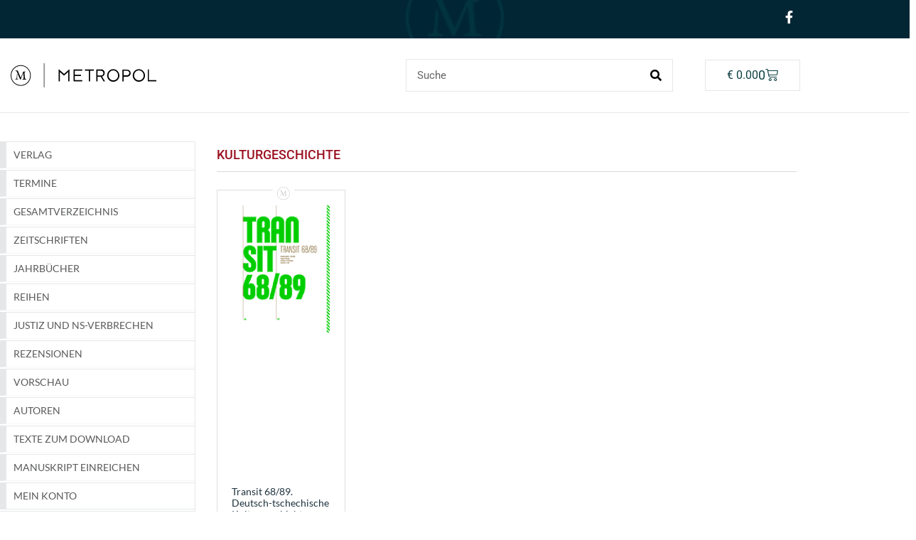

--- FILE ---
content_type: text/html; charset=UTF-8
request_url: https://metropol-verlag.de/produkt-schlagwort/kulturgeschichte/
body_size: 27249
content:
<!doctype html>
<html lang="de">
<head><meta charset="UTF-8"><script>if(navigator.userAgent.match(/MSIE|Internet Explorer/i)||navigator.userAgent.match(/Trident\/7\..*?rv:11/i)){var href=document.location.href;if(!href.match(/[?&]nowprocket/)){if(href.indexOf("?")==-1){if(href.indexOf("#")==-1){document.location.href=href+"?nowprocket=1"}else{document.location.href=href.replace("#","?nowprocket=1#")}}else{if(href.indexOf("#")==-1){document.location.href=href+"&nowprocket=1"}else{document.location.href=href.replace("#","&nowprocket=1#")}}}}</script><script>(()=>{class RocketLazyLoadScripts{constructor(){this.v="2.0.4",this.userEvents=["keydown","keyup","mousedown","mouseup","mousemove","mouseover","mouseout","touchmove","touchstart","touchend","touchcancel","wheel","click","dblclick","input"],this.attributeEvents=["onblur","onclick","oncontextmenu","ondblclick","onfocus","onmousedown","onmouseenter","onmouseleave","onmousemove","onmouseout","onmouseover","onmouseup","onmousewheel","onscroll","onsubmit"]}async t(){this.i(),this.o(),/iP(ad|hone)/.test(navigator.userAgent)&&this.h(),this.u(),this.l(this),this.m(),this.k(this),this.p(this),this._(),await Promise.all([this.R(),this.L()]),this.lastBreath=Date.now(),this.S(this),this.P(),this.D(),this.O(),this.M(),await this.C(this.delayedScripts.normal),await this.C(this.delayedScripts.defer),await this.C(this.delayedScripts.async),await this.T(),await this.F(),await this.j(),await this.A(),window.dispatchEvent(new Event("rocket-allScriptsLoaded")),this.everythingLoaded=!0,this.lastTouchEnd&&await new Promise(t=>setTimeout(t,500-Date.now()+this.lastTouchEnd)),this.I(),this.H(),this.U(),this.W()}i(){this.CSPIssue=sessionStorage.getItem("rocketCSPIssue"),document.addEventListener("securitypolicyviolation",t=>{this.CSPIssue||"script-src-elem"!==t.violatedDirective||"data"!==t.blockedURI||(this.CSPIssue=!0,sessionStorage.setItem("rocketCSPIssue",!0))},{isRocket:!0})}o(){window.addEventListener("pageshow",t=>{this.persisted=t.persisted,this.realWindowLoadedFired=!0},{isRocket:!0}),window.addEventListener("pagehide",()=>{this.onFirstUserAction=null},{isRocket:!0})}h(){let t;function e(e){t=e}window.addEventListener("touchstart",e,{isRocket:!0}),window.addEventListener("touchend",function i(o){o.changedTouches[0]&&t.changedTouches[0]&&Math.abs(o.changedTouches[0].pageX-t.changedTouches[0].pageX)<10&&Math.abs(o.changedTouches[0].pageY-t.changedTouches[0].pageY)<10&&o.timeStamp-t.timeStamp<200&&(window.removeEventListener("touchstart",e,{isRocket:!0}),window.removeEventListener("touchend",i,{isRocket:!0}),"INPUT"===o.target.tagName&&"text"===o.target.type||(o.target.dispatchEvent(new TouchEvent("touchend",{target:o.target,bubbles:!0})),o.target.dispatchEvent(new MouseEvent("mouseover",{target:o.target,bubbles:!0})),o.target.dispatchEvent(new PointerEvent("click",{target:o.target,bubbles:!0,cancelable:!0,detail:1,clientX:o.changedTouches[0].clientX,clientY:o.changedTouches[0].clientY})),event.preventDefault()))},{isRocket:!0})}q(t){this.userActionTriggered||("mousemove"!==t.type||this.firstMousemoveIgnored?"keyup"===t.type||"mouseover"===t.type||"mouseout"===t.type||(this.userActionTriggered=!0,this.onFirstUserAction&&this.onFirstUserAction()):this.firstMousemoveIgnored=!0),"click"===t.type&&t.preventDefault(),t.stopPropagation(),t.stopImmediatePropagation(),"touchstart"===this.lastEvent&&"touchend"===t.type&&(this.lastTouchEnd=Date.now()),"click"===t.type&&(this.lastTouchEnd=0),this.lastEvent=t.type,t.composedPath&&t.composedPath()[0].getRootNode()instanceof ShadowRoot&&(t.rocketTarget=t.composedPath()[0]),this.savedUserEvents.push(t)}u(){this.savedUserEvents=[],this.userEventHandler=this.q.bind(this),this.userEvents.forEach(t=>window.addEventListener(t,this.userEventHandler,{passive:!1,isRocket:!0})),document.addEventListener("visibilitychange",this.userEventHandler,{isRocket:!0})}U(){this.userEvents.forEach(t=>window.removeEventListener(t,this.userEventHandler,{passive:!1,isRocket:!0})),document.removeEventListener("visibilitychange",this.userEventHandler,{isRocket:!0}),this.savedUserEvents.forEach(t=>{(t.rocketTarget||t.target).dispatchEvent(new window[t.constructor.name](t.type,t))})}m(){const t="return false",e=Array.from(this.attributeEvents,t=>"data-rocket-"+t),i="["+this.attributeEvents.join("],[")+"]",o="[data-rocket-"+this.attributeEvents.join("],[data-rocket-")+"]",s=(e,i,o)=>{o&&o!==t&&(e.setAttribute("data-rocket-"+i,o),e["rocket"+i]=new Function("event",o),e.setAttribute(i,t))};new MutationObserver(t=>{for(const n of t)"attributes"===n.type&&(n.attributeName.startsWith("data-rocket-")||this.everythingLoaded?n.attributeName.startsWith("data-rocket-")&&this.everythingLoaded&&this.N(n.target,n.attributeName.substring(12)):s(n.target,n.attributeName,n.target.getAttribute(n.attributeName))),"childList"===n.type&&n.addedNodes.forEach(t=>{if(t.nodeType===Node.ELEMENT_NODE)if(this.everythingLoaded)for(const i of[t,...t.querySelectorAll(o)])for(const t of i.getAttributeNames())e.includes(t)&&this.N(i,t.substring(12));else for(const e of[t,...t.querySelectorAll(i)])for(const t of e.getAttributeNames())this.attributeEvents.includes(t)&&s(e,t,e.getAttribute(t))})}).observe(document,{subtree:!0,childList:!0,attributeFilter:[...this.attributeEvents,...e]})}I(){this.attributeEvents.forEach(t=>{document.querySelectorAll("[data-rocket-"+t+"]").forEach(e=>{this.N(e,t)})})}N(t,e){const i=t.getAttribute("data-rocket-"+e);i&&(t.setAttribute(e,i),t.removeAttribute("data-rocket-"+e))}k(t){Object.defineProperty(HTMLElement.prototype,"onclick",{get(){return this.rocketonclick||null},set(e){this.rocketonclick=e,this.setAttribute(t.everythingLoaded?"onclick":"data-rocket-onclick","this.rocketonclick(event)")}})}S(t){function e(e,i){let o=e[i];e[i]=null,Object.defineProperty(e,i,{get:()=>o,set(s){t.everythingLoaded?o=s:e["rocket"+i]=o=s}})}e(document,"onreadystatechange"),e(window,"onload"),e(window,"onpageshow");try{Object.defineProperty(document,"readyState",{get:()=>t.rocketReadyState,set(e){t.rocketReadyState=e},configurable:!0}),document.readyState="loading"}catch(t){console.log("WPRocket DJE readyState conflict, bypassing")}}l(t){this.originalAddEventListener=EventTarget.prototype.addEventListener,this.originalRemoveEventListener=EventTarget.prototype.removeEventListener,this.savedEventListeners=[],EventTarget.prototype.addEventListener=function(e,i,o){o&&o.isRocket||!t.B(e,this)&&!t.userEvents.includes(e)||t.B(e,this)&&!t.userActionTriggered||e.startsWith("rocket-")||t.everythingLoaded?t.originalAddEventListener.call(this,e,i,o):(t.savedEventListeners.push({target:this,remove:!1,type:e,func:i,options:o}),"mouseenter"!==e&&"mouseleave"!==e||t.originalAddEventListener.call(this,e,t.savedUserEvents.push,o))},EventTarget.prototype.removeEventListener=function(e,i,o){o&&o.isRocket||!t.B(e,this)&&!t.userEvents.includes(e)||t.B(e,this)&&!t.userActionTriggered||e.startsWith("rocket-")||t.everythingLoaded?t.originalRemoveEventListener.call(this,e,i,o):t.savedEventListeners.push({target:this,remove:!0,type:e,func:i,options:o})}}J(t,e){this.savedEventListeners=this.savedEventListeners.filter(i=>{let o=i.type,s=i.target||window;return e!==o||t!==s||(this.B(o,s)&&(i.type="rocket-"+o),this.$(i),!1)})}H(){EventTarget.prototype.addEventListener=this.originalAddEventListener,EventTarget.prototype.removeEventListener=this.originalRemoveEventListener,this.savedEventListeners.forEach(t=>this.$(t))}$(t){t.remove?this.originalRemoveEventListener.call(t.target,t.type,t.func,t.options):this.originalAddEventListener.call(t.target,t.type,t.func,t.options)}p(t){let e;function i(e){return t.everythingLoaded?e:e.split(" ").map(t=>"load"===t||t.startsWith("load.")?"rocket-jquery-load":t).join(" ")}function o(o){function s(e){const s=o.fn[e];o.fn[e]=o.fn.init.prototype[e]=function(){return this[0]===window&&t.userActionTriggered&&("string"==typeof arguments[0]||arguments[0]instanceof String?arguments[0]=i(arguments[0]):"object"==typeof arguments[0]&&Object.keys(arguments[0]).forEach(t=>{const e=arguments[0][t];delete arguments[0][t],arguments[0][i(t)]=e})),s.apply(this,arguments),this}}if(o&&o.fn&&!t.allJQueries.includes(o)){const e={DOMContentLoaded:[],"rocket-DOMContentLoaded":[]};for(const t in e)document.addEventListener(t,()=>{e[t].forEach(t=>t())},{isRocket:!0});o.fn.ready=o.fn.init.prototype.ready=function(i){function s(){parseInt(o.fn.jquery)>2?setTimeout(()=>i.bind(document)(o)):i.bind(document)(o)}return"function"==typeof i&&(t.realDomReadyFired?!t.userActionTriggered||t.fauxDomReadyFired?s():e["rocket-DOMContentLoaded"].push(s):e.DOMContentLoaded.push(s)),o([])},s("on"),s("one"),s("off"),t.allJQueries.push(o)}e=o}t.allJQueries=[],o(window.jQuery),Object.defineProperty(window,"jQuery",{get:()=>e,set(t){o(t)}})}P(){const t=new Map;document.write=document.writeln=function(e){const i=document.currentScript,o=document.createRange(),s=i.parentElement;let n=t.get(i);void 0===n&&(n=i.nextSibling,t.set(i,n));const c=document.createDocumentFragment();o.setStart(c,0),c.appendChild(o.createContextualFragment(e)),s.insertBefore(c,n)}}async R(){return new Promise(t=>{this.userActionTriggered?t():this.onFirstUserAction=t})}async L(){return new Promise(t=>{document.addEventListener("DOMContentLoaded",()=>{this.realDomReadyFired=!0,t()},{isRocket:!0})})}async j(){return this.realWindowLoadedFired?Promise.resolve():new Promise(t=>{window.addEventListener("load",t,{isRocket:!0})})}M(){this.pendingScripts=[];this.scriptsMutationObserver=new MutationObserver(t=>{for(const e of t)e.addedNodes.forEach(t=>{"SCRIPT"!==t.tagName||t.noModule||t.isWPRocket||this.pendingScripts.push({script:t,promise:new Promise(e=>{const i=()=>{const i=this.pendingScripts.findIndex(e=>e.script===t);i>=0&&this.pendingScripts.splice(i,1),e()};t.addEventListener("load",i,{isRocket:!0}),t.addEventListener("error",i,{isRocket:!0}),setTimeout(i,1e3)})})})}),this.scriptsMutationObserver.observe(document,{childList:!0,subtree:!0})}async F(){await this.X(),this.pendingScripts.length?(await this.pendingScripts[0].promise,await this.F()):this.scriptsMutationObserver.disconnect()}D(){this.delayedScripts={normal:[],async:[],defer:[]},document.querySelectorAll("script[type$=rocketlazyloadscript]").forEach(t=>{t.hasAttribute("data-rocket-src")?t.hasAttribute("async")&&!1!==t.async?this.delayedScripts.async.push(t):t.hasAttribute("defer")&&!1!==t.defer||"module"===t.getAttribute("data-rocket-type")?this.delayedScripts.defer.push(t):this.delayedScripts.normal.push(t):this.delayedScripts.normal.push(t)})}async _(){await this.L();let t=[];document.querySelectorAll("script[type$=rocketlazyloadscript][data-rocket-src]").forEach(e=>{let i=e.getAttribute("data-rocket-src");if(i&&!i.startsWith("data:")){i.startsWith("//")&&(i=location.protocol+i);try{const o=new URL(i).origin;o!==location.origin&&t.push({src:o,crossOrigin:e.crossOrigin||"module"===e.getAttribute("data-rocket-type")})}catch(t){}}}),t=[...new Map(t.map(t=>[JSON.stringify(t),t])).values()],this.Y(t,"preconnect")}async G(t){if(await this.K(),!0!==t.noModule||!("noModule"in HTMLScriptElement.prototype))return new Promise(e=>{let i;function o(){(i||t).setAttribute("data-rocket-status","executed"),e()}try{if(navigator.userAgent.includes("Firefox/")||""===navigator.vendor||this.CSPIssue)i=document.createElement("script"),[...t.attributes].forEach(t=>{let e=t.nodeName;"type"!==e&&("data-rocket-type"===e&&(e="type"),"data-rocket-src"===e&&(e="src"),i.setAttribute(e,t.nodeValue))}),t.text&&(i.text=t.text),t.nonce&&(i.nonce=t.nonce),i.hasAttribute("src")?(i.addEventListener("load",o,{isRocket:!0}),i.addEventListener("error",()=>{i.setAttribute("data-rocket-status","failed-network"),e()},{isRocket:!0}),setTimeout(()=>{i.isConnected||e()},1)):(i.text=t.text,o()),i.isWPRocket=!0,t.parentNode.replaceChild(i,t);else{const i=t.getAttribute("data-rocket-type"),s=t.getAttribute("data-rocket-src");i?(t.type=i,t.removeAttribute("data-rocket-type")):t.removeAttribute("type"),t.addEventListener("load",o,{isRocket:!0}),t.addEventListener("error",i=>{this.CSPIssue&&i.target.src.startsWith("data:")?(console.log("WPRocket: CSP fallback activated"),t.removeAttribute("src"),this.G(t).then(e)):(t.setAttribute("data-rocket-status","failed-network"),e())},{isRocket:!0}),s?(t.fetchPriority="high",t.removeAttribute("data-rocket-src"),t.src=s):t.src="data:text/javascript;base64,"+window.btoa(unescape(encodeURIComponent(t.text)))}}catch(i){t.setAttribute("data-rocket-status","failed-transform"),e()}});t.setAttribute("data-rocket-status","skipped")}async C(t){const e=t.shift();return e?(e.isConnected&&await this.G(e),this.C(t)):Promise.resolve()}O(){this.Y([...this.delayedScripts.normal,...this.delayedScripts.defer,...this.delayedScripts.async],"preload")}Y(t,e){this.trash=this.trash||[];let i=!0;var o=document.createDocumentFragment();t.forEach(t=>{const s=t.getAttribute&&t.getAttribute("data-rocket-src")||t.src;if(s&&!s.startsWith("data:")){const n=document.createElement("link");n.href=s,n.rel=e,"preconnect"!==e&&(n.as="script",n.fetchPriority=i?"high":"low"),t.getAttribute&&"module"===t.getAttribute("data-rocket-type")&&(n.crossOrigin=!0),t.crossOrigin&&(n.crossOrigin=t.crossOrigin),t.integrity&&(n.integrity=t.integrity),t.nonce&&(n.nonce=t.nonce),o.appendChild(n),this.trash.push(n),i=!1}}),document.head.appendChild(o)}W(){this.trash.forEach(t=>t.remove())}async T(){try{document.readyState="interactive"}catch(t){}this.fauxDomReadyFired=!0;try{await this.K(),this.J(document,"readystatechange"),document.dispatchEvent(new Event("rocket-readystatechange")),await this.K(),document.rocketonreadystatechange&&document.rocketonreadystatechange(),await this.K(),this.J(document,"DOMContentLoaded"),document.dispatchEvent(new Event("rocket-DOMContentLoaded")),await this.K(),this.J(window,"DOMContentLoaded"),window.dispatchEvent(new Event("rocket-DOMContentLoaded"))}catch(t){console.error(t)}}async A(){try{document.readyState="complete"}catch(t){}try{await this.K(),this.J(document,"readystatechange"),document.dispatchEvent(new Event("rocket-readystatechange")),await this.K(),document.rocketonreadystatechange&&document.rocketonreadystatechange(),await this.K(),this.J(window,"load"),window.dispatchEvent(new Event("rocket-load")),await this.K(),window.rocketonload&&window.rocketonload(),await this.K(),this.allJQueries.forEach(t=>t(window).trigger("rocket-jquery-load")),await this.K(),this.J(window,"pageshow");const t=new Event("rocket-pageshow");t.persisted=this.persisted,window.dispatchEvent(t),await this.K(),window.rocketonpageshow&&window.rocketonpageshow({persisted:this.persisted})}catch(t){console.error(t)}}async K(){Date.now()-this.lastBreath>45&&(await this.X(),this.lastBreath=Date.now())}async X(){return document.hidden?new Promise(t=>setTimeout(t)):new Promise(t=>requestAnimationFrame(t))}B(t,e){return e===document&&"readystatechange"===t||(e===document&&"DOMContentLoaded"===t||(e===window&&"DOMContentLoaded"===t||(e===window&&"load"===t||e===window&&"pageshow"===t)))}static run(){(new RocketLazyLoadScripts).t()}}RocketLazyLoadScripts.run()})();</script>
	
		<meta name="viewport" content="width=device-width, initial-scale=1">
	<link rel="profile" href="http://gmpg.org/xfn/11">
	<title>Kulturgeschichte &#8211; Metropol Verlag</title>
<meta name='robots' content='max-image-preview:large' />

<link rel="alternate" type="application/rss+xml" title="Metropol Verlag &raquo; Feed" href="https://metropol-verlag.de/feed/" />
<link rel="alternate" type="application/rss+xml" title="Metropol Verlag &raquo; Kommentar-Feed" href="https://metropol-verlag.de/comments/feed/" />
<link rel="alternate" type="application/rss+xml" title="Metropol Verlag &raquo; Schlagwort-Feed für Kulturgeschichte" href="https://metropol-verlag.de/produkt-schlagwort/kulturgeschichte/feed/" />
<style id='wp-img-auto-sizes-contain-inline-css'>
img:is([sizes=auto i],[sizes^="auto," i]){contain-intrinsic-size:3000px 1500px}
/*# sourceURL=wp-img-auto-sizes-contain-inline-css */
</style>
<style id='wp-emoji-styles-inline-css'>

	img.wp-smiley, img.emoji {
		display: inline !important;
		border: none !important;
		box-shadow: none !important;
		height: 1em !important;
		width: 1em !important;
		margin: 0 0.07em !important;
		vertical-align: -0.1em !important;
		background: none !important;
		padding: 0 !important;
	}
/*# sourceURL=wp-emoji-styles-inline-css */
</style>
<link rel='stylesheet' id='wp-block-library-css' href='https://metropol-verlag.de/wp-includes/css/dist/block-library/style.min.css?ver=6.9' media='all' />
<link rel='stylesheet' id='wc-memberships-blocks-css' href='https://metropol-verlag.de/wp-content/plugins/woocommerce-memberships/assets/css/blocks/wc-memberships-blocks.min.css?ver=1.27.5' media='all' />
<style id='global-styles-inline-css'>
:root{--wp--preset--aspect-ratio--square: 1;--wp--preset--aspect-ratio--4-3: 4/3;--wp--preset--aspect-ratio--3-4: 3/4;--wp--preset--aspect-ratio--3-2: 3/2;--wp--preset--aspect-ratio--2-3: 2/3;--wp--preset--aspect-ratio--16-9: 16/9;--wp--preset--aspect-ratio--9-16: 9/16;--wp--preset--color--black: #000000;--wp--preset--color--cyan-bluish-gray: #abb8c3;--wp--preset--color--white: #ffffff;--wp--preset--color--pale-pink: #f78da7;--wp--preset--color--vivid-red: #cf2e2e;--wp--preset--color--luminous-vivid-orange: #ff6900;--wp--preset--color--luminous-vivid-amber: #fcb900;--wp--preset--color--light-green-cyan: #7bdcb5;--wp--preset--color--vivid-green-cyan: #00d084;--wp--preset--color--pale-cyan-blue: #8ed1fc;--wp--preset--color--vivid-cyan-blue: #0693e3;--wp--preset--color--vivid-purple: #9b51e0;--wp--preset--gradient--vivid-cyan-blue-to-vivid-purple: linear-gradient(135deg,rgb(6,147,227) 0%,rgb(155,81,224) 100%);--wp--preset--gradient--light-green-cyan-to-vivid-green-cyan: linear-gradient(135deg,rgb(122,220,180) 0%,rgb(0,208,130) 100%);--wp--preset--gradient--luminous-vivid-amber-to-luminous-vivid-orange: linear-gradient(135deg,rgb(252,185,0) 0%,rgb(255,105,0) 100%);--wp--preset--gradient--luminous-vivid-orange-to-vivid-red: linear-gradient(135deg,rgb(255,105,0) 0%,rgb(207,46,46) 100%);--wp--preset--gradient--very-light-gray-to-cyan-bluish-gray: linear-gradient(135deg,rgb(238,238,238) 0%,rgb(169,184,195) 100%);--wp--preset--gradient--cool-to-warm-spectrum: linear-gradient(135deg,rgb(74,234,220) 0%,rgb(151,120,209) 20%,rgb(207,42,186) 40%,rgb(238,44,130) 60%,rgb(251,105,98) 80%,rgb(254,248,76) 100%);--wp--preset--gradient--blush-light-purple: linear-gradient(135deg,rgb(255,206,236) 0%,rgb(152,150,240) 100%);--wp--preset--gradient--blush-bordeaux: linear-gradient(135deg,rgb(254,205,165) 0%,rgb(254,45,45) 50%,rgb(107,0,62) 100%);--wp--preset--gradient--luminous-dusk: linear-gradient(135deg,rgb(255,203,112) 0%,rgb(199,81,192) 50%,rgb(65,88,208) 100%);--wp--preset--gradient--pale-ocean: linear-gradient(135deg,rgb(255,245,203) 0%,rgb(182,227,212) 50%,rgb(51,167,181) 100%);--wp--preset--gradient--electric-grass: linear-gradient(135deg,rgb(202,248,128) 0%,rgb(113,206,126) 100%);--wp--preset--gradient--midnight: linear-gradient(135deg,rgb(2,3,129) 0%,rgb(40,116,252) 100%);--wp--preset--font-size--small: 13px;--wp--preset--font-size--medium: 20px;--wp--preset--font-size--large: 36px;--wp--preset--font-size--x-large: 42px;--wp--preset--spacing--20: 0.44rem;--wp--preset--spacing--30: 0.67rem;--wp--preset--spacing--40: 1rem;--wp--preset--spacing--50: 1.5rem;--wp--preset--spacing--60: 2.25rem;--wp--preset--spacing--70: 3.38rem;--wp--preset--spacing--80: 5.06rem;--wp--preset--shadow--natural: 6px 6px 9px rgba(0, 0, 0, 0.2);--wp--preset--shadow--deep: 12px 12px 50px rgba(0, 0, 0, 0.4);--wp--preset--shadow--sharp: 6px 6px 0px rgba(0, 0, 0, 0.2);--wp--preset--shadow--outlined: 6px 6px 0px -3px rgb(255, 255, 255), 6px 6px rgb(0, 0, 0);--wp--preset--shadow--crisp: 6px 6px 0px rgb(0, 0, 0);}:root { --wp--style--global--content-size: 800px;--wp--style--global--wide-size: 1200px; }:where(body) { margin: 0; }.wp-site-blocks > .alignleft { float: left; margin-right: 2em; }.wp-site-blocks > .alignright { float: right; margin-left: 2em; }.wp-site-blocks > .aligncenter { justify-content: center; margin-left: auto; margin-right: auto; }:where(.wp-site-blocks) > * { margin-block-start: 24px; margin-block-end: 0; }:where(.wp-site-blocks) > :first-child { margin-block-start: 0; }:where(.wp-site-blocks) > :last-child { margin-block-end: 0; }:root { --wp--style--block-gap: 24px; }:root :where(.is-layout-flow) > :first-child{margin-block-start: 0;}:root :where(.is-layout-flow) > :last-child{margin-block-end: 0;}:root :where(.is-layout-flow) > *{margin-block-start: 24px;margin-block-end: 0;}:root :where(.is-layout-constrained) > :first-child{margin-block-start: 0;}:root :where(.is-layout-constrained) > :last-child{margin-block-end: 0;}:root :where(.is-layout-constrained) > *{margin-block-start: 24px;margin-block-end: 0;}:root :where(.is-layout-flex){gap: 24px;}:root :where(.is-layout-grid){gap: 24px;}.is-layout-flow > .alignleft{float: left;margin-inline-start: 0;margin-inline-end: 2em;}.is-layout-flow > .alignright{float: right;margin-inline-start: 2em;margin-inline-end: 0;}.is-layout-flow > .aligncenter{margin-left: auto !important;margin-right: auto !important;}.is-layout-constrained > .alignleft{float: left;margin-inline-start: 0;margin-inline-end: 2em;}.is-layout-constrained > .alignright{float: right;margin-inline-start: 2em;margin-inline-end: 0;}.is-layout-constrained > .aligncenter{margin-left: auto !important;margin-right: auto !important;}.is-layout-constrained > :where(:not(.alignleft):not(.alignright):not(.alignfull)){max-width: var(--wp--style--global--content-size);margin-left: auto !important;margin-right: auto !important;}.is-layout-constrained > .alignwide{max-width: var(--wp--style--global--wide-size);}body .is-layout-flex{display: flex;}.is-layout-flex{flex-wrap: wrap;align-items: center;}.is-layout-flex > :is(*, div){margin: 0;}body .is-layout-grid{display: grid;}.is-layout-grid > :is(*, div){margin: 0;}body{padding-top: 0px;padding-right: 0px;padding-bottom: 0px;padding-left: 0px;}a:where(:not(.wp-element-button)){text-decoration: underline;}:root :where(.wp-element-button, .wp-block-button__link){background-color: #32373c;border-width: 0;color: #fff;font-family: inherit;font-size: inherit;font-style: inherit;font-weight: inherit;letter-spacing: inherit;line-height: inherit;padding-top: calc(0.667em + 2px);padding-right: calc(1.333em + 2px);padding-bottom: calc(0.667em + 2px);padding-left: calc(1.333em + 2px);text-decoration: none;text-transform: inherit;}.has-black-color{color: var(--wp--preset--color--black) !important;}.has-cyan-bluish-gray-color{color: var(--wp--preset--color--cyan-bluish-gray) !important;}.has-white-color{color: var(--wp--preset--color--white) !important;}.has-pale-pink-color{color: var(--wp--preset--color--pale-pink) !important;}.has-vivid-red-color{color: var(--wp--preset--color--vivid-red) !important;}.has-luminous-vivid-orange-color{color: var(--wp--preset--color--luminous-vivid-orange) !important;}.has-luminous-vivid-amber-color{color: var(--wp--preset--color--luminous-vivid-amber) !important;}.has-light-green-cyan-color{color: var(--wp--preset--color--light-green-cyan) !important;}.has-vivid-green-cyan-color{color: var(--wp--preset--color--vivid-green-cyan) !important;}.has-pale-cyan-blue-color{color: var(--wp--preset--color--pale-cyan-blue) !important;}.has-vivid-cyan-blue-color{color: var(--wp--preset--color--vivid-cyan-blue) !important;}.has-vivid-purple-color{color: var(--wp--preset--color--vivid-purple) !important;}.has-black-background-color{background-color: var(--wp--preset--color--black) !important;}.has-cyan-bluish-gray-background-color{background-color: var(--wp--preset--color--cyan-bluish-gray) !important;}.has-white-background-color{background-color: var(--wp--preset--color--white) !important;}.has-pale-pink-background-color{background-color: var(--wp--preset--color--pale-pink) !important;}.has-vivid-red-background-color{background-color: var(--wp--preset--color--vivid-red) !important;}.has-luminous-vivid-orange-background-color{background-color: var(--wp--preset--color--luminous-vivid-orange) !important;}.has-luminous-vivid-amber-background-color{background-color: var(--wp--preset--color--luminous-vivid-amber) !important;}.has-light-green-cyan-background-color{background-color: var(--wp--preset--color--light-green-cyan) !important;}.has-vivid-green-cyan-background-color{background-color: var(--wp--preset--color--vivid-green-cyan) !important;}.has-pale-cyan-blue-background-color{background-color: var(--wp--preset--color--pale-cyan-blue) !important;}.has-vivid-cyan-blue-background-color{background-color: var(--wp--preset--color--vivid-cyan-blue) !important;}.has-vivid-purple-background-color{background-color: var(--wp--preset--color--vivid-purple) !important;}.has-black-border-color{border-color: var(--wp--preset--color--black) !important;}.has-cyan-bluish-gray-border-color{border-color: var(--wp--preset--color--cyan-bluish-gray) !important;}.has-white-border-color{border-color: var(--wp--preset--color--white) !important;}.has-pale-pink-border-color{border-color: var(--wp--preset--color--pale-pink) !important;}.has-vivid-red-border-color{border-color: var(--wp--preset--color--vivid-red) !important;}.has-luminous-vivid-orange-border-color{border-color: var(--wp--preset--color--luminous-vivid-orange) !important;}.has-luminous-vivid-amber-border-color{border-color: var(--wp--preset--color--luminous-vivid-amber) !important;}.has-light-green-cyan-border-color{border-color: var(--wp--preset--color--light-green-cyan) !important;}.has-vivid-green-cyan-border-color{border-color: var(--wp--preset--color--vivid-green-cyan) !important;}.has-pale-cyan-blue-border-color{border-color: var(--wp--preset--color--pale-cyan-blue) !important;}.has-vivid-cyan-blue-border-color{border-color: var(--wp--preset--color--vivid-cyan-blue) !important;}.has-vivid-purple-border-color{border-color: var(--wp--preset--color--vivid-purple) !important;}.has-vivid-cyan-blue-to-vivid-purple-gradient-background{background: var(--wp--preset--gradient--vivid-cyan-blue-to-vivid-purple) !important;}.has-light-green-cyan-to-vivid-green-cyan-gradient-background{background: var(--wp--preset--gradient--light-green-cyan-to-vivid-green-cyan) !important;}.has-luminous-vivid-amber-to-luminous-vivid-orange-gradient-background{background: var(--wp--preset--gradient--luminous-vivid-amber-to-luminous-vivid-orange) !important;}.has-luminous-vivid-orange-to-vivid-red-gradient-background{background: var(--wp--preset--gradient--luminous-vivid-orange-to-vivid-red) !important;}.has-very-light-gray-to-cyan-bluish-gray-gradient-background{background: var(--wp--preset--gradient--very-light-gray-to-cyan-bluish-gray) !important;}.has-cool-to-warm-spectrum-gradient-background{background: var(--wp--preset--gradient--cool-to-warm-spectrum) !important;}.has-blush-light-purple-gradient-background{background: var(--wp--preset--gradient--blush-light-purple) !important;}.has-blush-bordeaux-gradient-background{background: var(--wp--preset--gradient--blush-bordeaux) !important;}.has-luminous-dusk-gradient-background{background: var(--wp--preset--gradient--luminous-dusk) !important;}.has-pale-ocean-gradient-background{background: var(--wp--preset--gradient--pale-ocean) !important;}.has-electric-grass-gradient-background{background: var(--wp--preset--gradient--electric-grass) !important;}.has-midnight-gradient-background{background: var(--wp--preset--gradient--midnight) !important;}.has-small-font-size{font-size: var(--wp--preset--font-size--small) !important;}.has-medium-font-size{font-size: var(--wp--preset--font-size--medium) !important;}.has-large-font-size{font-size: var(--wp--preset--font-size--large) !important;}.has-x-large-font-size{font-size: var(--wp--preset--font-size--x-large) !important;}
:root :where(.wp-block-pullquote){font-size: 1.5em;line-height: 1.6;}
/*# sourceURL=global-styles-inline-css */
</style>
<link rel='stylesheet' id='woocommerce-layout-css' href='https://metropol-verlag.de/wp-content/plugins/woocommerce/assets/css/woocommerce-layout.css?ver=10.4.3' media='all' />
<link rel='stylesheet' id='woocommerce-smallscreen-css' href='https://metropol-verlag.de/wp-content/plugins/woocommerce/assets/css/woocommerce-smallscreen.css?ver=10.4.3' media='only screen and (max-width: 768px)' />
<link rel='stylesheet' id='woocommerce-general-css' href='https://metropol-verlag.de/wp-content/plugins/woocommerce/assets/css/woocommerce.css?ver=10.4.3' media='all' />
<style id='woocommerce-inline-inline-css'>
.woocommerce form .form-row .required { visibility: visible; }
/*# sourceURL=woocommerce-inline-inline-css */
</style>
<link rel='stylesheet' id='cmplz-general-css' href='https://metropol-verlag.de/wp-content/plugins/complianz-gdpr-premium/assets/css/cookieblocker.min.css?ver=1762193225' media='all' />
<link rel='stylesheet' id='wc-memberships-frontend-css' href='https://metropol-verlag.de/wp-content/plugins/woocommerce-memberships/assets/css/frontend/wc-memberships-frontend.min.css?ver=1.27.5' media='all' />
<link rel='stylesheet' id='hello-elementor-css' href='https://metropol-verlag.de/wp-content/themes/hello-elementor/assets/css/reset.css?ver=3.4.6' media='all' />
<link rel='stylesheet' id='hello-elementor-theme-style-css' href='https://metropol-verlag.de/wp-content/themes/hello-elementor/assets/css/theme.css?ver=3.4.6' media='all' />
<link rel='stylesheet' id='chld_thm_cfg_child-css' href='https://metropol-verlag.de/wp-content/themes/hello-elementor-child/style.css?ver=6.9' media='all' />
<link rel='stylesheet' id='hello-elementor-header-footer-css' href='https://metropol-verlag.de/wp-content/themes/hello-elementor/assets/css/header-footer.css?ver=3.4.6' media='all' />
<link rel='stylesheet' id='elementor-frontend-css' href='https://metropol-verlag.de/wp-content/plugins/elementor/assets/css/frontend.min.css?ver=3.34.3' media='all' />
<link rel='stylesheet' id='widget-image-css' href='https://metropol-verlag.de/wp-content/plugins/elementor/assets/css/widget-image.min.css?ver=3.34.3' media='all' />
<link rel='stylesheet' id='widget-search-form-css' href='https://metropol-verlag.de/wp-content/plugins/elementor-pro/assets/css/widget-search-form.min.css?ver=3.34.3' media='all' />
<link rel='stylesheet' id='elementor-icons-shared-0-css' href='https://metropol-verlag.de/wp-content/plugins/elementor/assets/lib/font-awesome/css/fontawesome.min.css?ver=5.15.3' media='all' />
<link rel='stylesheet' id='elementor-icons-fa-solid-css' href='https://metropol-verlag.de/wp-content/plugins/elementor/assets/lib/font-awesome/css/solid.min.css?ver=5.15.3' media='all' />
<link rel='stylesheet' id='widget-woocommerce-menu-cart-css' href='https://metropol-verlag.de/wp-content/plugins/elementor-pro/assets/css/widget-woocommerce-menu-cart.min.css?ver=3.34.3' media='all' />
<link rel='stylesheet' id='widget-nav-menu-css' href='https://metropol-verlag.de/wp-content/plugins/elementor-pro/assets/css/widget-nav-menu.min.css?ver=3.34.3' media='all' />
<link rel='stylesheet' id='widget-form-css' href='https://metropol-verlag.de/wp-content/plugins/elementor-pro/assets/css/widget-form.min.css?ver=3.34.3' media='all' />
<link rel='stylesheet' id='widget-icon-list-css' href='https://metropol-verlag.de/wp-content/plugins/elementor/assets/css/widget-icon-list.min.css?ver=3.34.3' media='all' />
<link rel='stylesheet' id='widget-heading-css' href='https://metropol-verlag.de/wp-content/plugins/elementor/assets/css/widget-heading.min.css?ver=3.34.3' media='all' />
<link rel='stylesheet' id='widget-divider-css' href='https://metropol-verlag.de/wp-content/plugins/elementor/assets/css/widget-divider.min.css?ver=3.34.3' media='all' />
<link rel='stylesheet' id='widget-posts-css' href='https://metropol-verlag.de/wp-content/plugins/elementor-pro/assets/css/widget-posts.min.css?ver=3.34.3' media='all' />
<link rel='stylesheet' id='widget-spacer-css' href='https://metropol-verlag.de/wp-content/plugins/elementor/assets/css/widget-spacer.min.css?ver=3.34.3' media='all' />
<link rel='stylesheet' id='elementor-icons-css' href='https://metropol-verlag.de/wp-content/plugins/elementor/assets/lib/eicons/css/elementor-icons.min.css?ver=5.46.0' media='all' />
<link rel='stylesheet' id='elementor-post-29701-css' href='https://metropol-verlag.de/wp-content/uploads/elementor/css/post-29701.css?ver=1769456781' media='all' />
<link rel='stylesheet' id='font-awesome-5-all-css' href='https://metropol-verlag.de/wp-content/plugins/elementor/assets/lib/font-awesome/css/all.min.css?ver=3.34.3' media='all' />
<link rel='stylesheet' id='font-awesome-4-shim-css' href='https://metropol-verlag.de/wp-content/plugins/elementor/assets/lib/font-awesome/css/v4-shims.min.css?ver=3.34.3' media='all' />
<link rel='stylesheet' id='elementor-post-11119-css' href='https://metropol-verlag.de/wp-content/uploads/elementor/css/post-11119.css?ver=1769456781' media='all' />
<link rel='stylesheet' id='elementor-post-11132-css' href='https://metropol-verlag.de/wp-content/uploads/elementor/css/post-11132.css?ver=1769456781' media='all' />
<link rel='stylesheet' id='elementor-post-12551-css' href='https://metropol-verlag.de/wp-content/uploads/elementor/css/post-12551.css?ver=1769456823' media='all' />
<link rel='stylesheet' id='select2-css' href='https://metropol-verlag.de/wp-content/plugins/woocommerce/assets/css/select2.css?ver=10.4.3' media='all' />
<link rel='stylesheet' id='woovr-frontend-css' href='https://metropol-verlag.de/wp-content/plugins/wpc-variations-radio-buttons/assets/css/frontend.css?ver=6.9' media='all' />
<link rel='stylesheet' id='bdt-uikit-css' href='https://metropol-verlag.de/wp-content/plugins/bdthemes-element-pack/assets/css/bdt-uikit.css?ver=3.21.7' media='all' />
<link rel='stylesheet' id='ep-helper-css' href='https://metropol-verlag.de/wp-content/plugins/bdthemes-element-pack/assets/css/ep-helper.css?ver=9.0.12' media='all' />
<style id='rocket-lazyload-inline-css'>
.rll-youtube-player{position:relative;padding-bottom:56.23%;height:0;overflow:hidden;max-width:100%;}.rll-youtube-player:focus-within{outline: 2px solid currentColor;outline-offset: 5px;}.rll-youtube-player iframe{position:absolute;top:0;left:0;width:100%;height:100%;z-index:100;background:0 0}.rll-youtube-player img{bottom:0;display:block;left:0;margin:auto;max-width:100%;width:100%;position:absolute;right:0;top:0;border:none;height:auto;-webkit-transition:.4s all;-moz-transition:.4s all;transition:.4s all}.rll-youtube-player img:hover{-webkit-filter:brightness(75%)}.rll-youtube-player .play{height:100%;width:100%;left:0;top:0;position:absolute;background:url(https://metropol-verlag.de/wp-content/plugins/wp-rocket/assets/img/youtube.png) no-repeat center;background-color: transparent !important;cursor:pointer;border:none;}.wp-embed-responsive .wp-has-aspect-ratio .rll-youtube-player{position:absolute;padding-bottom:0;width:100%;height:100%;top:0;bottom:0;left:0;right:0}
/*# sourceURL=rocket-lazyload-inline-css */
</style>
<link rel='stylesheet' id='elementor-gf-local-roboto-css' href='//metropol-verlag.de/wp-content/uploads/omgf/elementor-gf-local-roboto/elementor-gf-local-roboto.css?ver=1768246658' media='all' />
<link rel='stylesheet' id='elementor-gf-local-robotoslab-css' href='//metropol-verlag.de/wp-content/uploads/omgf/elementor-gf-local-robotoslab/elementor-gf-local-robotoslab.css?ver=1768246658' media='all' />
<link rel='stylesheet' id='elementor-gf-local-lato-css' href='//metropol-verlag.de/wp-content/uploads/omgf/elementor-gf-local-lato/elementor-gf-local-lato.css?ver=1768246658' media='all' />
<link rel='stylesheet' id='elementor-icons-fa-brands-css' href='https://metropol-verlag.de/wp-content/plugins/elementor/assets/lib/font-awesome/css/brands.min.css?ver=5.15.3' media='all' />
<script type="rocketlazyloadscript" data-rocket-src="https://metropol-verlag.de/wp-includes/js/jquery/jquery.min.js?ver=3.7.1" id="jquery-core-js" data-rocket-defer defer></script>
<script type="rocketlazyloadscript" data-rocket-src="https://metropol-verlag.de/wp-includes/js/jquery/jquery-migrate.min.js?ver=3.4.1" id="jquery-migrate-js" data-rocket-defer defer></script>
<script type="rocketlazyloadscript" data-rocket-src="https://metropol-verlag.de/wp-content/plugins/woocommerce/assets/js/jquery-blockui/jquery.blockUI.min.js?ver=2.7.0-wc.10.4.3" id="wc-jquery-blockui-js" defer data-wp-strategy="defer"></script>
<script type="rocketlazyloadscript" data-rocket-src="https://metropol-verlag.de/wp-content/plugins/woocommerce/assets/js/js-cookie/js.cookie.min.js?ver=2.1.4-wc.10.4.3" id="wc-js-cookie-js" defer data-wp-strategy="defer"></script>
<script id="woocommerce-js-extra">
var woocommerce_params = {"ajax_url":"/wp-admin/admin-ajax.php","wc_ajax_url":"/?wc-ajax=%%endpoint%%","i18n_password_show":"Passwort anzeigen","i18n_password_hide":"Passwort ausblenden"};
//# sourceURL=woocommerce-js-extra
</script>
<script type="rocketlazyloadscript" data-rocket-src="https://metropol-verlag.de/wp-content/plugins/woocommerce/assets/js/frontend/woocommerce.min.js?ver=10.4.3" id="woocommerce-js" defer data-wp-strategy="defer"></script>
<script type="rocketlazyloadscript" data-rocket-src="https://metropol-verlag.de/wp-content/plugins/elementor/assets/lib/font-awesome/js/v4-shims.min.js?ver=3.34.3" id="font-awesome-4-shim-js" data-rocket-defer defer></script>
<script type="rocketlazyloadscript" data-rocket-src="https://metropol-verlag.de/wp-content/plugins/woocommerce/assets/js/select2/select2.full.min.js?ver=4.0.3-wc.10.4.3" id="wc-select2-js" defer data-wp-strategy="defer"></script>
<link rel="https://api.w.org/" href="https://metropol-verlag.de/wp-json/" /><link rel="alternate" title="JSON" type="application/json" href="https://metropol-verlag.de/wp-json/wp/v2/product_tag/1429" /><link rel="EditURI" type="application/rsd+xml" title="RSD" href="https://metropol-verlag.de/xmlrpc.php?rsd" />
<meta name="generator" content="WordPress 6.9" />
<meta name="generator" content="WooCommerce 10.4.3" />
<meta name="generator" content="Redux 4.5.10" />			<style>.cmplz-hidden {
					display: none !important;
				}</style>	<noscript><style>.woocommerce-product-gallery{ opacity: 1 !important; }</style></noscript>
	<meta name="generator" content="Elementor 3.34.3; features: additional_custom_breakpoints; settings: css_print_method-external, google_font-enabled, font_display-auto">
			<style>
				.e-con.e-parent:nth-of-type(n+4):not(.e-lazyloaded):not(.e-no-lazyload),
				.e-con.e-parent:nth-of-type(n+4):not(.e-lazyloaded):not(.e-no-lazyload) * {
					background-image: none !important;
				}
				@media screen and (max-height: 1024px) {
					.e-con.e-parent:nth-of-type(n+3):not(.e-lazyloaded):not(.e-no-lazyload),
					.e-con.e-parent:nth-of-type(n+3):not(.e-lazyloaded):not(.e-no-lazyload) * {
						background-image: none !important;
					}
				}
				@media screen and (max-height: 640px) {
					.e-con.e-parent:nth-of-type(n+2):not(.e-lazyloaded):not(.e-no-lazyload),
					.e-con.e-parent:nth-of-type(n+2):not(.e-lazyloaded):not(.e-no-lazyload) * {
						background-image: none !important;
					}
				}
			</style>
			<link rel="icon" href="https://metropol-verlag.de/wp-content/uploads/2016/07/cropped-metropol-32x32.png" sizes="32x32" />
<link rel="icon" href="https://metropol-verlag.de/wp-content/uploads/2016/07/cropped-metropol-192x192.png" sizes="192x192" />
<link rel="apple-touch-icon" href="https://metropol-verlag.de/wp-content/uploads/2016/07/cropped-metropol-180x180.png" />
<meta name="msapplication-TileImage" content="https://metropol-verlag.de/wp-content/uploads/2016/07/cropped-metropol-270x270.png" />
		<style id="wp-custom-css">
			body.postid-10887 .variations tbody .value{
	-webkit-flex-direction:column;
	-ms-flex-direction:column;
	flex-direction:column;
}

.cart-subtotal { display: none !important; }

.woocommerce-account table.my_account_memberships {
    table-layout: auto;
}

/* Label */
#wc-stripe-cc-form label{
	color:#414141;
}

/* Stripe card element */
#stripe-card-element{
	color:#9b59b6;
	border-color:rgba(65,65,65,0.41);
}

/* Stripe visa icon */
.wc_payment_methods label .stripe-visa-icon{
	padding-top:5px !important;
}

/* Image */
.wc_payment_methods label .stripe-mastercard-icon{
	padding-top:5px !important;
}

/* Stripe amex icon */
.wc_payment_methods label .stripe-amex-icon{
	padding-top:5px !important;
}

/* List */
.elementor-widget-bdt-wc-elements .woocommerce-order .woocommerce-thankyou-order-details{
	padding-left:0px;
	padding-top:20px;
}

/* Heading */
.woocommerce-order .woocommerce-bacs-bank-details h2{
	font-size:18px;
}

/* Paragraph */
.elementor-widget-bdt-wc-elements .woocommerce-order p{
	font-size:16px !important;
}

/* Heading */
.woocommerce-order .woocommerce-bacs-bank-details h3{
	font-size:18px;
}

/* List */
.woocommerce-order .woocommerce-bacs-bank-details ul{
	padding-left:0px;
}

/* Heading */
.woocommerce-order .woocommerce-order-details h2{
	font-size:25px;
}

/* Heading */
.woocommerce-order .woocommerce-customer-details h2{
	font-size:25px;
}

/* Paragraph */
.woocommerce-customer-details address .woocommerce-customer-details--phone{
	font-size:20px;
	padding-top:10px;
}

/* Paragraph */
.woocommerce-customer-details address .woocommerce-customer-details--email{
	font-size:20px;
}

/* Paragraph */
.elementor-element-3b7bc7fb .woocommerce-order p:nth-child(3){
	font-size:16px !important;
	padding-bottom:20px;
}

/* Heading */
.woocommerce-order .woocommerce-order-downloads h2{
	font-size:25px;
}

/* List */
#stripe-payment-data ul{
	color:#414141;
}

.woocommerce td.product-quantity {
    min-width: 80px;
    text-align: center;
}

.bdt-post-gallery-thumbnail img {
    padding: 1rem;  
}

@media (max-width: 767px) {
    .elementor-hidden-phone {
        display: none !important;
    }
}
		</style>
		<noscript><style id="rocket-lazyload-nojs-css">.rll-youtube-player, [data-lazy-src]{display:none !important;}</style></noscript><meta name="generator" content="WP Rocket 3.20.3" data-wpr-features="wpr_delay_js wpr_defer_js wpr_lazyload_images wpr_lazyload_iframes wpr_image_dimensions wpr_preload_links wpr_desktop" /></head>
<body data-cmplz=2 class="archive tax-product_tag term-kulturgeschichte term-1429 wp-embed-responsive wp-theme-hello-elementor wp-child-theme-hello-elementor-child theme-hello-elementor woocommerce woocommerce-page woocommerce-no-js hello-elementor-default elementor-page-12551 elementor-default elementor-template-full-width elementor-kit-29701">

		<header data-elementor-type="header" data-elementor-id="11119" class="elementor elementor-11119 elementor-location-header" data-elementor-settings="{&quot;element_pack_global_tooltip_width&quot;:{&quot;unit&quot;:&quot;px&quot;,&quot;size&quot;:&quot;&quot;,&quot;sizes&quot;:[]},&quot;element_pack_global_tooltip_width_tablet&quot;:{&quot;unit&quot;:&quot;px&quot;,&quot;size&quot;:&quot;&quot;,&quot;sizes&quot;:[]},&quot;element_pack_global_tooltip_width_mobile&quot;:{&quot;unit&quot;:&quot;px&quot;,&quot;size&quot;:&quot;&quot;,&quot;sizes&quot;:[]},&quot;element_pack_global_tooltip_padding&quot;:{&quot;unit&quot;:&quot;px&quot;,&quot;top&quot;:&quot;&quot;,&quot;right&quot;:&quot;&quot;,&quot;bottom&quot;:&quot;&quot;,&quot;left&quot;:&quot;&quot;,&quot;isLinked&quot;:true},&quot;element_pack_global_tooltip_padding_tablet&quot;:{&quot;unit&quot;:&quot;px&quot;,&quot;top&quot;:&quot;&quot;,&quot;right&quot;:&quot;&quot;,&quot;bottom&quot;:&quot;&quot;,&quot;left&quot;:&quot;&quot;,&quot;isLinked&quot;:true},&quot;element_pack_global_tooltip_padding_mobile&quot;:{&quot;unit&quot;:&quot;px&quot;,&quot;top&quot;:&quot;&quot;,&quot;right&quot;:&quot;&quot;,&quot;bottom&quot;:&quot;&quot;,&quot;left&quot;:&quot;&quot;,&quot;isLinked&quot;:true},&quot;element_pack_global_tooltip_border_radius&quot;:{&quot;unit&quot;:&quot;px&quot;,&quot;top&quot;:&quot;&quot;,&quot;right&quot;:&quot;&quot;,&quot;bottom&quot;:&quot;&quot;,&quot;left&quot;:&quot;&quot;,&quot;isLinked&quot;:true},&quot;element_pack_global_tooltip_border_radius_tablet&quot;:{&quot;unit&quot;:&quot;px&quot;,&quot;top&quot;:&quot;&quot;,&quot;right&quot;:&quot;&quot;,&quot;bottom&quot;:&quot;&quot;,&quot;left&quot;:&quot;&quot;,&quot;isLinked&quot;:true},&quot;element_pack_global_tooltip_border_radius_mobile&quot;:{&quot;unit&quot;:&quot;px&quot;,&quot;top&quot;:&quot;&quot;,&quot;right&quot;:&quot;&quot;,&quot;bottom&quot;:&quot;&quot;,&quot;left&quot;:&quot;&quot;,&quot;isLinked&quot;:true}}" data-elementor-post-type="elementor_library">
					<section class="elementor-section elementor-top-section elementor-element elementor-element-627041f7 elementor-section-boxed elementor-section-height-default elementor-section-height-default" data-id="627041f7" data-element_type="section" data-settings="{&quot;background_background&quot;:&quot;classic&quot;}">
						<div data-rocket-location-hash="82f6c6a00e9a86a2eaa3cc6e8d136714" class="elementor-container elementor-column-gap-default">
					<div class="elementor-column elementor-col-50 elementor-top-column elementor-element elementor-element-2a6fbd25" data-id="2a6fbd25" data-element_type="column">
			<div class="elementor-widget-wrap">
							</div>
		</div>
				<div class="elementor-column elementor-col-50 elementor-top-column elementor-element elementor-element-749293a1" data-id="749293a1" data-element_type="column">
			<div class="elementor-widget-wrap elementor-element-populated">
						<div class="elementor-element elementor-element-465c326e elementor-view-default elementor-widget elementor-widget-icon" data-id="465c326e" data-element_type="widget" data-widget_type="icon.default">
				<div class="elementor-widget-container">
							<div class="elementor-icon-wrapper">
			<a class="elementor-icon" href="https://www.facebook.com/metropolverlag" target="_blank">
			<i aria-hidden="true" class="fab fa-facebook-f"></i>			</a>
		</div>
						</div>
				</div>
					</div>
		</div>
					</div>
		</section>
				<section data-rocket-location-hash="69565995a1cfc844561e62c34872168e" class="elementor-section elementor-top-section elementor-element elementor-element-6ddafc59 elementor-section-boxed elementor-section-height-default elementor-section-height-default" data-id="6ddafc59" data-element_type="section">
						<div data-rocket-location-hash="b3be091174dcd2d7573499587c59c9d9" class="elementor-container elementor-column-gap-default">
					<div class="elementor-column elementor-col-33 elementor-top-column elementor-element elementor-element-532b3f0e" data-id="532b3f0e" data-element_type="column">
			<div class="elementor-widget-wrap elementor-element-populated">
						<div class="elementor-element elementor-element-1566de2c elementor-widget elementor-widget-image" data-id="1566de2c" data-element_type="widget" data-widget_type="image.default">
				<div class="elementor-widget-container">
																<a href="https://metropol-verlag.de">
							<img width="85" height="14" src="data:image/svg+xml,%3Csvg%20xmlns='http://www.w3.org/2000/svg'%20viewBox='0%200%2085%2014'%3E%3C/svg%3E" class="attachment-full size-full wp-image-11122" alt="" data-lazy-src="https://metropol-verlag.de/wp-content/uploads/2020/02/metropol.svg" /><noscript><img width="85" height="14" src="https://metropol-verlag.de/wp-content/uploads/2020/02/metropol.svg" class="attachment-full size-full wp-image-11122" alt="" /></noscript>								</a>
															</div>
				</div>
					</div>
		</div>
				<div class="elementor-column elementor-col-33 elementor-top-column elementor-element elementor-element-15f9293f" data-id="15f9293f" data-element_type="column">
			<div class="elementor-widget-wrap elementor-element-populated">
						<div class="elementor-element elementor-element-7550d559 elementor-search-form--skin-classic elementor-search-form--button-type-icon elementor-search-form--icon-search elementor-widget elementor-widget-search-form" data-id="7550d559" data-element_type="widget" data-settings="{&quot;skin&quot;:&quot;classic&quot;}" data-widget_type="search-form.default">
				<div class="elementor-widget-container">
							<search role="search">
			<form class="elementor-search-form" action="https://metropol-verlag.de" method="get">
												<div class="elementor-search-form__container">
					<label class="elementor-screen-only" for="elementor-search-form-7550d559">Suche</label>

					
					<input id="elementor-search-form-7550d559" placeholder="Suche" class="elementor-search-form__input" type="search" name="s" value="">
					
											<button class="elementor-search-form__submit" type="submit" aria-label="Suche">
															<i aria-hidden="true" class="fas fa-search"></i>													</button>
					
									</div>
			</form>
		</search>
						</div>
				</div>
					</div>
		</div>
				<div class="elementor-column elementor-col-33 elementor-top-column elementor-element elementor-element-346fcc27" data-id="346fcc27" data-element_type="column">
			<div class="elementor-widget-wrap elementor-element-populated">
						<div class="elementor-element elementor-element-743079bb elementor-menu-cart--items-indicator-plain toggle-icon--cart-medium elementor-menu-cart--show-subtotal-yes elementor-menu-cart--cart-type-side-cart elementor-menu-cart--show-remove-button-yes elementor-widget elementor-widget-woocommerce-menu-cart" data-id="743079bb" data-element_type="widget" data-settings="{&quot;cart_type&quot;:&quot;side-cart&quot;,&quot;open_cart&quot;:&quot;click&quot;,&quot;automatically_open_cart&quot;:&quot;no&quot;}" data-widget_type="woocommerce-menu-cart.default">
				<div class="elementor-widget-container">
							<div class="elementor-menu-cart__wrapper">
							<div class="elementor-menu-cart__toggle_wrapper">
					<div class="elementor-menu-cart__container elementor-lightbox" aria-hidden="true">
						<div class="elementor-menu-cart__main" aria-hidden="true">
									<div class="elementor-menu-cart__close-button">
					</div>
									<div class="widget_shopping_cart_content">
															</div>
						</div>
					</div>
							<div class="elementor-menu-cart__toggle elementor-button-wrapper">
			<a id="elementor-menu-cart__toggle_button" href="#" class="elementor-menu-cart__toggle_button elementor-button elementor-size-sm" aria-expanded="false">
				<span class="elementor-button-text"><span class="woocommerce-Price-amount amount"><bdi><span class="woocommerce-Price-currencySymbol">&euro;</span>&nbsp;0.00</bdi></span></span>
				<span class="elementor-button-icon">
					<span class="elementor-button-icon-qty" data-counter="0">0</span>
					<i class="eicon-cart-medium"></i>					<span class="elementor-screen-only">Warenkorb</span>
				</span>
			</a>
		</div>
						</div>
					</div> <!-- close elementor-menu-cart__wrapper -->
						</div>
				</div>
					</div>
		</div>
					</div>
		</section>
				<section data-rocket-location-hash="1a4d70d57934363f73ab75132545dde3" class="elementor-section elementor-top-section elementor-element elementor-element-bc08306 elementor-hidden-desktop elementor-hidden-tablet elementor-section-boxed elementor-section-height-default elementor-section-height-default" data-id="bc08306" data-element_type="section">
						<div data-rocket-location-hash="d980f33cebda42b9db2d1a70c42a55aa" class="elementor-container elementor-column-gap-default">
					<div class="elementor-column elementor-col-100 elementor-top-column elementor-element elementor-element-6da2925" data-id="6da2925" data-element_type="column">
			<div class="elementor-widget-wrap elementor-element-populated">
						<div class="elementor-element elementor-element-51ad9b0 elementor-nav-menu__align-start elementor-nav-menu--dropdown-mobile elementor-nav-menu__text-align-aside elementor-nav-menu--toggle elementor-nav-menu--burger elementor-widget elementor-widget-nav-menu" data-id="51ad9b0" data-element_type="widget" data-settings="{&quot;layout&quot;:&quot;vertical&quot;,&quot;submenu_icon&quot;:{&quot;value&quot;:&quot;&lt;i class=\&quot;fas fa-caret-down\&quot; aria-hidden=\&quot;true\&quot;&gt;&lt;\/i&gt;&quot;,&quot;library&quot;:&quot;fa-solid&quot;},&quot;toggle&quot;:&quot;burger&quot;}" data-widget_type="nav-menu.default">
				<div class="elementor-widget-container">
								<nav aria-label="Menu" class="elementor-nav-menu--main elementor-nav-menu__container elementor-nav-menu--layout-vertical e--pointer-none">
				<ul id="menu-1-51ad9b0" class="elementor-nav-menu sm-vertical"><li class="menu-item menu-item-type-post_type menu-item-object-page menu-item-12563"><a href="https://metropol-verlag.de/verlag/" class="elementor-item">Verlag</a></li>
<li class="menu-item menu-item-type-post_type menu-item-object-page menu-item-12564"><a href="https://metropol-verlag.de/termine/" class="elementor-item">Termine</a></li>
<li class="menu-item menu-item-type-custom menu-item-object-custom menu-item-12565"><a href="/shop/" class="elementor-item">GESAMTVERZEICHNIS</a></li>
<li class="menu-item menu-item-type-taxonomy menu-item-object-product_cat menu-item-12566"><a href="https://metropol-verlag.de/produkt-kategorie/zeitschriften/" class="elementor-item">Zeitschriften</a></li>
<li class="menu-item menu-item-type-taxonomy menu-item-object-product_cat menu-item-12567"><a href="https://metropol-verlag.de/produkt-kategorie/jahrbucher/" class="elementor-item">Jahrbücher</a></li>
<li class="menu-item menu-item-type-post_type menu-item-object-page menu-item-12568"><a href="https://metropol-verlag.de/reihen/" class="elementor-item">Reihen</a></li>
<li class="menu-item menu-item-type-post_type menu-item-object-page menu-item-12569"><a href="https://metropol-verlag.de/justiz-und-ns-verbrechen/" class="elementor-item">Justiz und NS-Verbrechen</a></li>
<li class="menu-item menu-item-type-taxonomy menu-item-object-category menu-item-20540"><a href="https://metropol-verlag.de/kategorie/rezensionen/" class="elementor-item">Rezensionen</a></li>
<li class="menu-item menu-item-type-post_type menu-item-object-page menu-item-12571"><a href="https://metropol-verlag.de/vorschau/" class="elementor-item">Vorschau</a></li>
<li class="menu-item menu-item-type-post_type menu-item-object-page menu-item-12572"><a href="https://metropol-verlag.de/autoren/" class="elementor-item">Autoren</a></li>
<li class="menu-item menu-item-type-post_type menu-item-object-page menu-item-12573"><a href="https://metropol-verlag.de/texte-zum-download/" class="elementor-item">Texte zum Download</a></li>
<li class="menu-item menu-item-type-post_type menu-item-object-page menu-item-12574"><a href="https://metropol-verlag.de/manuskript-einreichen/" class="elementor-item">Manuskript einreichen</a></li>
<li class="menu-item menu-item-type-post_type menu-item-object-page menu-item-17638"><a href="https://metropol-verlag.de/mein-konto/" class="elementor-item">Mein Konto</a></li>
<li class="menu-item menu-item-type-post_type menu-item-object-page menu-item-12575"><a href="https://metropol-verlag.de/kontakt/" class="elementor-item">Kontakt</a></li>
<li class="menu-item menu-item-type-post_type menu-item-object-page menu-item-12577"><a href="https://metropol-verlag.de/agb/" class="elementor-item">AGB</a></li>
<li class="menu-item menu-item-type-post_type menu-item-object-page menu-item-12578"><a href="https://metropol-verlag.de/impressum/" class="elementor-item">Impressum</a></li>
</ul>			</nav>
					<div class="elementor-menu-toggle" role="button" tabindex="0" aria-label="Menu Toggle" aria-expanded="false">
			<i aria-hidden="true" role="presentation" class="elementor-menu-toggle__icon--open eicon-menu-bar"></i><i aria-hidden="true" role="presentation" class="elementor-menu-toggle__icon--close eicon-close"></i>		</div>
					<nav class="elementor-nav-menu--dropdown elementor-nav-menu__container" aria-hidden="true">
				<ul id="menu-2-51ad9b0" class="elementor-nav-menu sm-vertical"><li class="menu-item menu-item-type-post_type menu-item-object-page menu-item-12563"><a href="https://metropol-verlag.de/verlag/" class="elementor-item" tabindex="-1">Verlag</a></li>
<li class="menu-item menu-item-type-post_type menu-item-object-page menu-item-12564"><a href="https://metropol-verlag.de/termine/" class="elementor-item" tabindex="-1">Termine</a></li>
<li class="menu-item menu-item-type-custom menu-item-object-custom menu-item-12565"><a href="/shop/" class="elementor-item" tabindex="-1">GESAMTVERZEICHNIS</a></li>
<li class="menu-item menu-item-type-taxonomy menu-item-object-product_cat menu-item-12566"><a href="https://metropol-verlag.de/produkt-kategorie/zeitschriften/" class="elementor-item" tabindex="-1">Zeitschriften</a></li>
<li class="menu-item menu-item-type-taxonomy menu-item-object-product_cat menu-item-12567"><a href="https://metropol-verlag.de/produkt-kategorie/jahrbucher/" class="elementor-item" tabindex="-1">Jahrbücher</a></li>
<li class="menu-item menu-item-type-post_type menu-item-object-page menu-item-12568"><a href="https://metropol-verlag.de/reihen/" class="elementor-item" tabindex="-1">Reihen</a></li>
<li class="menu-item menu-item-type-post_type menu-item-object-page menu-item-12569"><a href="https://metropol-verlag.de/justiz-und-ns-verbrechen/" class="elementor-item" tabindex="-1">Justiz und NS-Verbrechen</a></li>
<li class="menu-item menu-item-type-taxonomy menu-item-object-category menu-item-20540"><a href="https://metropol-verlag.de/kategorie/rezensionen/" class="elementor-item" tabindex="-1">Rezensionen</a></li>
<li class="menu-item menu-item-type-post_type menu-item-object-page menu-item-12571"><a href="https://metropol-verlag.de/vorschau/" class="elementor-item" tabindex="-1">Vorschau</a></li>
<li class="menu-item menu-item-type-post_type menu-item-object-page menu-item-12572"><a href="https://metropol-verlag.de/autoren/" class="elementor-item" tabindex="-1">Autoren</a></li>
<li class="menu-item menu-item-type-post_type menu-item-object-page menu-item-12573"><a href="https://metropol-verlag.de/texte-zum-download/" class="elementor-item" tabindex="-1">Texte zum Download</a></li>
<li class="menu-item menu-item-type-post_type menu-item-object-page menu-item-12574"><a href="https://metropol-verlag.de/manuskript-einreichen/" class="elementor-item" tabindex="-1">Manuskript einreichen</a></li>
<li class="menu-item menu-item-type-post_type menu-item-object-page menu-item-17638"><a href="https://metropol-verlag.de/mein-konto/" class="elementor-item" tabindex="-1">Mein Konto</a></li>
<li class="menu-item menu-item-type-post_type menu-item-object-page menu-item-12575"><a href="https://metropol-verlag.de/kontakt/" class="elementor-item" tabindex="-1">Kontakt</a></li>
<li class="menu-item menu-item-type-post_type menu-item-object-page menu-item-12577"><a href="https://metropol-verlag.de/agb/" class="elementor-item" tabindex="-1">AGB</a></li>
<li class="menu-item menu-item-type-post_type menu-item-object-page menu-item-12578"><a href="https://metropol-verlag.de/impressum/" class="elementor-item" tabindex="-1">Impressum</a></li>
</ul>			</nav>
						</div>
				</div>
					</div>
		</div>
					</div>
		</section>
				</header>
				<div data-elementor-type="product-archive" data-elementor-id="12551" class="elementor elementor-12551 elementor-location-archive product" data-elementor-settings="{&quot;element_pack_global_tooltip_width&quot;:{&quot;unit&quot;:&quot;px&quot;,&quot;size&quot;:&quot;&quot;,&quot;sizes&quot;:[]},&quot;element_pack_global_tooltip_width_tablet&quot;:{&quot;unit&quot;:&quot;px&quot;,&quot;size&quot;:&quot;&quot;,&quot;sizes&quot;:[]},&quot;element_pack_global_tooltip_width_mobile&quot;:{&quot;unit&quot;:&quot;px&quot;,&quot;size&quot;:&quot;&quot;,&quot;sizes&quot;:[]},&quot;element_pack_global_tooltip_padding&quot;:{&quot;unit&quot;:&quot;px&quot;,&quot;top&quot;:&quot;&quot;,&quot;right&quot;:&quot;&quot;,&quot;bottom&quot;:&quot;&quot;,&quot;left&quot;:&quot;&quot;,&quot;isLinked&quot;:true},&quot;element_pack_global_tooltip_padding_tablet&quot;:{&quot;unit&quot;:&quot;px&quot;,&quot;top&quot;:&quot;&quot;,&quot;right&quot;:&quot;&quot;,&quot;bottom&quot;:&quot;&quot;,&quot;left&quot;:&quot;&quot;,&quot;isLinked&quot;:true},&quot;element_pack_global_tooltip_padding_mobile&quot;:{&quot;unit&quot;:&quot;px&quot;,&quot;top&quot;:&quot;&quot;,&quot;right&quot;:&quot;&quot;,&quot;bottom&quot;:&quot;&quot;,&quot;left&quot;:&quot;&quot;,&quot;isLinked&quot;:true},&quot;element_pack_global_tooltip_border_radius&quot;:{&quot;unit&quot;:&quot;px&quot;,&quot;top&quot;:&quot;&quot;,&quot;right&quot;:&quot;&quot;,&quot;bottom&quot;:&quot;&quot;,&quot;left&quot;:&quot;&quot;,&quot;isLinked&quot;:true},&quot;element_pack_global_tooltip_border_radius_tablet&quot;:{&quot;unit&quot;:&quot;px&quot;,&quot;top&quot;:&quot;&quot;,&quot;right&quot;:&quot;&quot;,&quot;bottom&quot;:&quot;&quot;,&quot;left&quot;:&quot;&quot;,&quot;isLinked&quot;:true},&quot;element_pack_global_tooltip_border_radius_mobile&quot;:{&quot;unit&quot;:&quot;px&quot;,&quot;top&quot;:&quot;&quot;,&quot;right&quot;:&quot;&quot;,&quot;bottom&quot;:&quot;&quot;,&quot;left&quot;:&quot;&quot;,&quot;isLinked&quot;:true}}" data-elementor-post-type="elementor_library">
					<section data-rocket-location-hash="0bbcf988ac5a64bb680c3895a8e4f27a" class="elementor-section elementor-top-section elementor-element elementor-element-5aa0531 elementor-section-boxed elementor-section-height-default elementor-section-height-default" data-id="5aa0531" data-element_type="section">
						<div data-rocket-location-hash="2aac35cf2c11024fe90c54c8a041fb0e" class="elementor-container elementor-column-gap-default">
					<div class="elementor-column elementor-col-33 elementor-top-column elementor-element elementor-element-04b01d1 elementor-hidden-mobile" data-id="04b01d1" data-element_type="column">
			<div class="elementor-widget-wrap elementor-element-populated">
						<div class="elementor-element elementor-element-0adcbca elementor-nav-menu__align-start elementor-nav-menu--dropdown-mobile elementor-hidden-phone elementor-nav-menu__text-align-aside elementor-nav-menu--toggle elementor-nav-menu--burger elementor-widget elementor-widget-nav-menu" data-id="0adcbca" data-element_type="widget" data-settings="{&quot;layout&quot;:&quot;vertical&quot;,&quot;submenu_icon&quot;:{&quot;value&quot;:&quot;&lt;i class=\&quot;fas fa-caret-down\&quot; aria-hidden=\&quot;true\&quot;&gt;&lt;\/i&gt;&quot;,&quot;library&quot;:&quot;fa-solid&quot;},&quot;toggle&quot;:&quot;burger&quot;}" data-widget_type="nav-menu.default">
				<div class="elementor-widget-container">
								<nav aria-label="Menu" class="elementor-nav-menu--main elementor-nav-menu__container elementor-nav-menu--layout-vertical e--pointer-none">
				<ul id="menu-1-0adcbca" class="elementor-nav-menu sm-vertical"><li class="menu-item menu-item-type-post_type menu-item-object-page menu-item-115"><a href="https://metropol-verlag.de/verlag/" class="elementor-item">Verlag</a></li>
<li class="menu-item menu-item-type-post_type menu-item-object-page menu-item-7034"><a href="https://metropol-verlag.de/termine/" class="elementor-item">Termine</a></li>
<li class="menu-item menu-item-type-custom menu-item-object-custom menu-item-12209"><a href="/shop/" class="elementor-item">GESAMTVERZEICHNIS</a></li>
<li class="menu-item menu-item-type-taxonomy menu-item-object-product_cat menu-item-12348"><a href="https://metropol-verlag.de/produkt-kategorie/zeitschriften/" class="elementor-item">Zeitschriften</a></li>
<li class="menu-item menu-item-type-taxonomy menu-item-object-product_cat menu-item-119"><a href="https://metropol-verlag.de/produkt-kategorie/jahrbucher/" class="elementor-item">Jahrbücher</a></li>
<li class="menu-item menu-item-type-post_type menu-item-object-page menu-item-122"><a href="https://metropol-verlag.de/reihen/" class="elementor-item">Reihen</a></li>
<li class="menu-item menu-item-type-post_type menu-item-object-page menu-item-123"><a href="https://metropol-verlag.de/justiz-und-ns-verbrechen/" class="elementor-item">Justiz und NS-Verbrechen</a></li>
<li class="menu-item menu-item-type-taxonomy menu-item-object-category menu-item-20543"><a href="https://metropol-verlag.de/kategorie/rezensionen/" class="elementor-item">Rezensionen</a></li>
<li class="menu-item menu-item-type-post_type menu-item-object-page menu-item-7035"><a href="https://metropol-verlag.de/vorschau/" class="elementor-item">Vorschau</a></li>
<li class="menu-item menu-item-type-post_type menu-item-object-page menu-item-12358"><a href="https://metropol-verlag.de/autoren/" class="elementor-item">Autoren</a></li>
<li class="menu-item menu-item-type-post_type menu-item-object-page menu-item-7043"><a href="https://metropol-verlag.de/texte-zum-download/" class="elementor-item">Texte zum Download</a></li>
<li class="menu-item menu-item-type-post_type menu-item-object-page menu-item-7042"><a href="https://metropol-verlag.de/manuskript-einreichen/" class="elementor-item">Manuskript einreichen</a></li>
<li class="menu-item menu-item-type-post_type menu-item-object-page menu-item-17633"><a href="https://metropol-verlag.de/mein-konto/" class="elementor-item">Mein Konto</a></li>
<li class="menu-item menu-item-type-post_type menu-item-object-page menu-item-7041"><a href="https://metropol-verlag.de/kontakt/" class="elementor-item">Kontakt</a></li>
</ul>			</nav>
					<div class="elementor-menu-toggle" role="button" tabindex="0" aria-label="Menu Toggle" aria-expanded="false">
			<i aria-hidden="true" role="presentation" class="elementor-menu-toggle__icon--open eicon-menu-bar"></i><i aria-hidden="true" role="presentation" class="elementor-menu-toggle__icon--close eicon-close"></i>		</div>
					<nav class="elementor-nav-menu--dropdown elementor-nav-menu__container" aria-hidden="true">
				<ul id="menu-2-0adcbca" class="elementor-nav-menu sm-vertical"><li class="menu-item menu-item-type-post_type menu-item-object-page menu-item-115"><a href="https://metropol-verlag.de/verlag/" class="elementor-item" tabindex="-1">Verlag</a></li>
<li class="menu-item menu-item-type-post_type menu-item-object-page menu-item-7034"><a href="https://metropol-verlag.de/termine/" class="elementor-item" tabindex="-1">Termine</a></li>
<li class="menu-item menu-item-type-custom menu-item-object-custom menu-item-12209"><a href="/shop/" class="elementor-item" tabindex="-1">GESAMTVERZEICHNIS</a></li>
<li class="menu-item menu-item-type-taxonomy menu-item-object-product_cat menu-item-12348"><a href="https://metropol-verlag.de/produkt-kategorie/zeitschriften/" class="elementor-item" tabindex="-1">Zeitschriften</a></li>
<li class="menu-item menu-item-type-taxonomy menu-item-object-product_cat menu-item-119"><a href="https://metropol-verlag.de/produkt-kategorie/jahrbucher/" class="elementor-item" tabindex="-1">Jahrbücher</a></li>
<li class="menu-item menu-item-type-post_type menu-item-object-page menu-item-122"><a href="https://metropol-verlag.de/reihen/" class="elementor-item" tabindex="-1">Reihen</a></li>
<li class="menu-item menu-item-type-post_type menu-item-object-page menu-item-123"><a href="https://metropol-verlag.de/justiz-und-ns-verbrechen/" class="elementor-item" tabindex="-1">Justiz und NS-Verbrechen</a></li>
<li class="menu-item menu-item-type-taxonomy menu-item-object-category menu-item-20543"><a href="https://metropol-verlag.de/kategorie/rezensionen/" class="elementor-item" tabindex="-1">Rezensionen</a></li>
<li class="menu-item menu-item-type-post_type menu-item-object-page menu-item-7035"><a href="https://metropol-verlag.de/vorschau/" class="elementor-item" tabindex="-1">Vorschau</a></li>
<li class="menu-item menu-item-type-post_type menu-item-object-page menu-item-12358"><a href="https://metropol-verlag.de/autoren/" class="elementor-item" tabindex="-1">Autoren</a></li>
<li class="menu-item menu-item-type-post_type menu-item-object-page menu-item-7043"><a href="https://metropol-verlag.de/texte-zum-download/" class="elementor-item" tabindex="-1">Texte zum Download</a></li>
<li class="menu-item menu-item-type-post_type menu-item-object-page menu-item-7042"><a href="https://metropol-verlag.de/manuskript-einreichen/" class="elementor-item" tabindex="-1">Manuskript einreichen</a></li>
<li class="menu-item menu-item-type-post_type menu-item-object-page menu-item-17633"><a href="https://metropol-verlag.de/mein-konto/" class="elementor-item" tabindex="-1">Mein Konto</a></li>
<li class="menu-item menu-item-type-post_type menu-item-object-page menu-item-7041"><a href="https://metropol-verlag.de/kontakt/" class="elementor-item" tabindex="-1">Kontakt</a></li>
</ul>			</nav>
						</div>
				</div>
				<div class="elementor-element elementor-element-865ac71 elementor-nav-menu__align-start elementor-nav-menu--dropdown-mobile elementor-hidden-desktop elementor-hidden-tablet elementor-nav-menu__text-align-aside elementor-nav-menu--toggle elementor-nav-menu--burger elementor-widget elementor-widget-nav-menu" data-id="865ac71" data-element_type="widget" data-settings="{&quot;layout&quot;:&quot;vertical&quot;,&quot;submenu_icon&quot;:{&quot;value&quot;:&quot;&lt;i class=\&quot;fas fa-caret-down\&quot; aria-hidden=\&quot;true\&quot;&gt;&lt;\/i&gt;&quot;,&quot;library&quot;:&quot;fa-solid&quot;},&quot;toggle&quot;:&quot;burger&quot;}" data-widget_type="nav-menu.default">
				<div class="elementor-widget-container">
								<nav aria-label="Menu" class="elementor-nav-menu--main elementor-nav-menu__container elementor-nav-menu--layout-vertical e--pointer-none">
				<ul id="menu-1-865ac71" class="elementor-nav-menu sm-vertical"><li class="menu-item menu-item-type-post_type menu-item-object-page menu-item-12563"><a href="https://metropol-verlag.de/verlag/" class="elementor-item">Verlag</a></li>
<li class="menu-item menu-item-type-post_type menu-item-object-page menu-item-12564"><a href="https://metropol-verlag.de/termine/" class="elementor-item">Termine</a></li>
<li class="menu-item menu-item-type-custom menu-item-object-custom menu-item-12565"><a href="/shop/" class="elementor-item">GESAMTVERZEICHNIS</a></li>
<li class="menu-item menu-item-type-taxonomy menu-item-object-product_cat menu-item-12566"><a href="https://metropol-verlag.de/produkt-kategorie/zeitschriften/" class="elementor-item">Zeitschriften</a></li>
<li class="menu-item menu-item-type-taxonomy menu-item-object-product_cat menu-item-12567"><a href="https://metropol-verlag.de/produkt-kategorie/jahrbucher/" class="elementor-item">Jahrbücher</a></li>
<li class="menu-item menu-item-type-post_type menu-item-object-page menu-item-12568"><a href="https://metropol-verlag.de/reihen/" class="elementor-item">Reihen</a></li>
<li class="menu-item menu-item-type-post_type menu-item-object-page menu-item-12569"><a href="https://metropol-verlag.de/justiz-und-ns-verbrechen/" class="elementor-item">Justiz und NS-Verbrechen</a></li>
<li class="menu-item menu-item-type-taxonomy menu-item-object-category menu-item-20540"><a href="https://metropol-verlag.de/kategorie/rezensionen/" class="elementor-item">Rezensionen</a></li>
<li class="menu-item menu-item-type-post_type menu-item-object-page menu-item-12571"><a href="https://metropol-verlag.de/vorschau/" class="elementor-item">Vorschau</a></li>
<li class="menu-item menu-item-type-post_type menu-item-object-page menu-item-12572"><a href="https://metropol-verlag.de/autoren/" class="elementor-item">Autoren</a></li>
<li class="menu-item menu-item-type-post_type menu-item-object-page menu-item-12573"><a href="https://metropol-verlag.de/texte-zum-download/" class="elementor-item">Texte zum Download</a></li>
<li class="menu-item menu-item-type-post_type menu-item-object-page menu-item-12574"><a href="https://metropol-verlag.de/manuskript-einreichen/" class="elementor-item">Manuskript einreichen</a></li>
<li class="menu-item menu-item-type-post_type menu-item-object-page menu-item-17638"><a href="https://metropol-verlag.de/mein-konto/" class="elementor-item">Mein Konto</a></li>
<li class="menu-item menu-item-type-post_type menu-item-object-page menu-item-12575"><a href="https://metropol-verlag.de/kontakt/" class="elementor-item">Kontakt</a></li>
<li class="menu-item menu-item-type-post_type menu-item-object-page menu-item-12577"><a href="https://metropol-verlag.de/agb/" class="elementor-item">AGB</a></li>
<li class="menu-item menu-item-type-post_type menu-item-object-page menu-item-12578"><a href="https://metropol-verlag.de/impressum/" class="elementor-item">Impressum</a></li>
</ul>			</nav>
					<div class="elementor-menu-toggle" role="button" tabindex="0" aria-label="Menu Toggle" aria-expanded="false">
			<i aria-hidden="true" role="presentation" class="elementor-menu-toggle__icon--open eicon-menu-bar"></i><i aria-hidden="true" role="presentation" class="elementor-menu-toggle__icon--close eicon-close"></i>		</div>
					<nav class="elementor-nav-menu--dropdown elementor-nav-menu__container" aria-hidden="true">
				<ul id="menu-2-865ac71" class="elementor-nav-menu sm-vertical"><li class="menu-item menu-item-type-post_type menu-item-object-page menu-item-12563"><a href="https://metropol-verlag.de/verlag/" class="elementor-item" tabindex="-1">Verlag</a></li>
<li class="menu-item menu-item-type-post_type menu-item-object-page menu-item-12564"><a href="https://metropol-verlag.de/termine/" class="elementor-item" tabindex="-1">Termine</a></li>
<li class="menu-item menu-item-type-custom menu-item-object-custom menu-item-12565"><a href="/shop/" class="elementor-item" tabindex="-1">GESAMTVERZEICHNIS</a></li>
<li class="menu-item menu-item-type-taxonomy menu-item-object-product_cat menu-item-12566"><a href="https://metropol-verlag.de/produkt-kategorie/zeitschriften/" class="elementor-item" tabindex="-1">Zeitschriften</a></li>
<li class="menu-item menu-item-type-taxonomy menu-item-object-product_cat menu-item-12567"><a href="https://metropol-verlag.de/produkt-kategorie/jahrbucher/" class="elementor-item" tabindex="-1">Jahrbücher</a></li>
<li class="menu-item menu-item-type-post_type menu-item-object-page menu-item-12568"><a href="https://metropol-verlag.de/reihen/" class="elementor-item" tabindex="-1">Reihen</a></li>
<li class="menu-item menu-item-type-post_type menu-item-object-page menu-item-12569"><a href="https://metropol-verlag.de/justiz-und-ns-verbrechen/" class="elementor-item" tabindex="-1">Justiz und NS-Verbrechen</a></li>
<li class="menu-item menu-item-type-taxonomy menu-item-object-category menu-item-20540"><a href="https://metropol-verlag.de/kategorie/rezensionen/" class="elementor-item" tabindex="-1">Rezensionen</a></li>
<li class="menu-item menu-item-type-post_type menu-item-object-page menu-item-12571"><a href="https://metropol-verlag.de/vorschau/" class="elementor-item" tabindex="-1">Vorschau</a></li>
<li class="menu-item menu-item-type-post_type menu-item-object-page menu-item-12572"><a href="https://metropol-verlag.de/autoren/" class="elementor-item" tabindex="-1">Autoren</a></li>
<li class="menu-item menu-item-type-post_type menu-item-object-page menu-item-12573"><a href="https://metropol-verlag.de/texte-zum-download/" class="elementor-item" tabindex="-1">Texte zum Download</a></li>
<li class="menu-item menu-item-type-post_type menu-item-object-page menu-item-12574"><a href="https://metropol-verlag.de/manuskript-einreichen/" class="elementor-item" tabindex="-1">Manuskript einreichen</a></li>
<li class="menu-item menu-item-type-post_type menu-item-object-page menu-item-17638"><a href="https://metropol-verlag.de/mein-konto/" class="elementor-item" tabindex="-1">Mein Konto</a></li>
<li class="menu-item menu-item-type-post_type menu-item-object-page menu-item-12575"><a href="https://metropol-verlag.de/kontakt/" class="elementor-item" tabindex="-1">Kontakt</a></li>
<li class="menu-item menu-item-type-post_type menu-item-object-page menu-item-12577"><a href="https://metropol-verlag.de/agb/" class="elementor-item" tabindex="-1">AGB</a></li>
<li class="menu-item menu-item-type-post_type menu-item-object-page menu-item-12578"><a href="https://metropol-verlag.de/impressum/" class="elementor-item" tabindex="-1">Impressum</a></li>
</ul>			</nav>
						</div>
				</div>
					</div>
		</div>
				<div class="elementor-column elementor-col-66 elementor-top-column elementor-element elementor-element-659f6fd" data-id="659f6fd" data-element_type="column">
			<div class="elementor-widget-wrap elementor-element-populated">
						<div class="elementor-element elementor-element-766cc92 elementor-widget elementor-widget-heading" data-id="766cc92" data-element_type="widget" data-widget_type="heading.default">
				<div class="elementor-widget-container">
					<h2 class="elementor-heading-title elementor-size-default">Kulturgeschichte</h2>				</div>
				</div>
				<div class="elementor-element elementor-element-a7b3f36 elementor-widget-divider--view-line elementor-widget elementor-widget-divider" data-id="a7b3f36" data-element_type="widget" data-widget_type="divider.default">
				<div class="elementor-widget-container">
							<div class="elementor-divider">
			<span class="elementor-divider-separator">
						</span>
		</div>
						</div>
				</div>
				<div class="elementor-element elementor-element-24edc1e elementor-grid-4 elementor-grid-tablet-2 elementor-grid-mobile-1 elementor-posts--thumbnail-top elementor-widget elementor-widget-archive-posts" data-id="24edc1e" data-element_type="widget" data-settings="{&quot;archive_classic_columns&quot;:&quot;4&quot;,&quot;pagination_type&quot;:&quot;numbers_and_prev_next&quot;,&quot;archive_classic_columns_tablet&quot;:&quot;2&quot;,&quot;archive_classic_columns_mobile&quot;:&quot;1&quot;,&quot;archive_classic_row_gap&quot;:{&quot;unit&quot;:&quot;px&quot;,&quot;size&quot;:35,&quot;sizes&quot;:[]},&quot;archive_classic_row_gap_tablet&quot;:{&quot;unit&quot;:&quot;px&quot;,&quot;size&quot;:&quot;&quot;,&quot;sizes&quot;:[]},&quot;archive_classic_row_gap_mobile&quot;:{&quot;unit&quot;:&quot;px&quot;,&quot;size&quot;:&quot;&quot;,&quot;sizes&quot;:[]}}" data-widget_type="archive-posts.archive_classic">
				<div class="elementor-widget-container">
							<div class="elementor-posts-container elementor-posts elementor-posts--skin-classic elementor-grid" role="list">
				<article class="elementor-post elementor-grid-item post-2678 product type-product status-publish has-post-thumbnail product_cat-standard-produkte product_tag-kulturgeschichte product_tag-transit authors-jennifer-schevardo authors-juergen-danyel authors-stephan-kruhl isbn-978-3-940938-64-0 data_published-dezember-2009 pages_number-3950 first instock sold-individually shipping-taxable purchasable product-type-simple" role="listitem">
				<a class="elementor-post__thumbnail__link" href="https://metropol-verlag.de/produkt/transit-6889/" tabindex="-1" >
			<div class="elementor-post__thumbnail"><img width="134" height="174" src="data:image/svg+xml,%3Csvg%20xmlns='http://www.w3.org/2000/svg'%20viewBox='0%200%20134%20174'%3E%3C/svg%3E" class="attachment-large size-large wp-image-2636" alt="" data-lazy-src="https://metropol-verlag.de/wp-content/uploads/2016/12/Transit-689.gif" /><noscript><img width="134" height="174" src="https://metropol-verlag.de/wp-content/uploads/2016/12/Transit-689.gif" class="attachment-large size-large wp-image-2636" alt="" /></noscript></div>
		</a>
				<div class="elementor-post__text">
				<h3 class="elementor-post__title">
			<a href="https://metropol-verlag.de/produkt/transit-6889/" >
				Transit 68/89. Deutsch-tschechische Kulturgeschichten			</a>
		</h3>
				</div>
				</article>
				</div>
		
						</div>
				</div>
				<div class="elementor-element elementor-element-1e4b4d3 elementor-widget elementor-widget-spacer" data-id="1e4b4d3" data-element_type="widget" data-widget_type="spacer.default">
				<div class="elementor-widget-container">
							<div class="elementor-spacer">
			<div class="elementor-spacer-inner"></div>
		</div>
						</div>
				</div>
					</div>
		</div>
					</div>
		</section>
				</div>
				<footer data-elementor-type="footer" data-elementor-id="11132" class="elementor elementor-11132 elementor-location-footer" data-elementor-settings="{&quot;element_pack_global_tooltip_width&quot;:{&quot;unit&quot;:&quot;px&quot;,&quot;size&quot;:&quot;&quot;,&quot;sizes&quot;:[]},&quot;element_pack_global_tooltip_width_tablet&quot;:{&quot;unit&quot;:&quot;px&quot;,&quot;size&quot;:&quot;&quot;,&quot;sizes&quot;:[]},&quot;element_pack_global_tooltip_width_mobile&quot;:{&quot;unit&quot;:&quot;px&quot;,&quot;size&quot;:&quot;&quot;,&quot;sizes&quot;:[]},&quot;element_pack_global_tooltip_padding&quot;:{&quot;unit&quot;:&quot;px&quot;,&quot;top&quot;:&quot;&quot;,&quot;right&quot;:&quot;&quot;,&quot;bottom&quot;:&quot;&quot;,&quot;left&quot;:&quot;&quot;,&quot;isLinked&quot;:true},&quot;element_pack_global_tooltip_padding_tablet&quot;:{&quot;unit&quot;:&quot;px&quot;,&quot;top&quot;:&quot;&quot;,&quot;right&quot;:&quot;&quot;,&quot;bottom&quot;:&quot;&quot;,&quot;left&quot;:&quot;&quot;,&quot;isLinked&quot;:true},&quot;element_pack_global_tooltip_padding_mobile&quot;:{&quot;unit&quot;:&quot;px&quot;,&quot;top&quot;:&quot;&quot;,&quot;right&quot;:&quot;&quot;,&quot;bottom&quot;:&quot;&quot;,&quot;left&quot;:&quot;&quot;,&quot;isLinked&quot;:true},&quot;element_pack_global_tooltip_border_radius&quot;:{&quot;unit&quot;:&quot;px&quot;,&quot;top&quot;:&quot;&quot;,&quot;right&quot;:&quot;&quot;,&quot;bottom&quot;:&quot;&quot;,&quot;left&quot;:&quot;&quot;,&quot;isLinked&quot;:true},&quot;element_pack_global_tooltip_border_radius_tablet&quot;:{&quot;unit&quot;:&quot;px&quot;,&quot;top&quot;:&quot;&quot;,&quot;right&quot;:&quot;&quot;,&quot;bottom&quot;:&quot;&quot;,&quot;left&quot;:&quot;&quot;,&quot;isLinked&quot;:true},&quot;element_pack_global_tooltip_border_radius_mobile&quot;:{&quot;unit&quot;:&quot;px&quot;,&quot;top&quot;:&quot;&quot;,&quot;right&quot;:&quot;&quot;,&quot;bottom&quot;:&quot;&quot;,&quot;left&quot;:&quot;&quot;,&quot;isLinked&quot;:true}}" data-elementor-post-type="elementor_library">
					<section class="elementor-section elementor-top-section elementor-element elementor-element-257b8dc0 elementor-section-boxed elementor-section-height-default elementor-section-height-default" data-id="257b8dc0" data-element_type="section" data-settings="{&quot;background_background&quot;:&quot;classic&quot;}">
						<div class="elementor-container elementor-column-gap-default">
					<div class="elementor-column elementor-col-50 elementor-top-column elementor-element elementor-element-5f03c780" data-id="5f03c780" data-element_type="column" data-settings="{&quot;background_background&quot;:&quot;classic&quot;}">
			<div class="elementor-widget-wrap elementor-element-populated">
						<section class="elementor-section elementor-inner-section elementor-element elementor-element-6828ab34 elementor-section-boxed elementor-section-height-default elementor-section-height-default" data-id="6828ab34" data-element_type="section">
						<div class="elementor-container elementor-column-gap-default">
					<div class="elementor-column elementor-col-50 elementor-inner-column elementor-element elementor-element-37db3e69" data-id="37db3e69" data-element_type="column">
			<div class="elementor-widget-wrap elementor-element-populated">
						<div class="elementor-element elementor-element-2bf86ee elementor-widget elementor-widget-text-editor" data-id="2bf86ee" data-element_type="widget" data-widget_type="text-editor.default">
				<div class="elementor-widget-container">
									<p>NEWSLETTER</p>								</div>
				</div>
					</div>
		</div>
				<div class="elementor-column elementor-col-50 elementor-inner-column elementor-element elementor-element-1889131c" data-id="1889131c" data-element_type="column">
			<div class="elementor-widget-wrap elementor-element-populated">
						<div class="elementor-element elementor-element-33f187a8 elementor-widget elementor-widget-text-editor" data-id="33f187a8" data-element_type="widget" data-widget_type="text-editor.default">
				<div class="elementor-widget-container">
									<p>Newsletter bestellen</p>								</div>
				</div>
					</div>
		</div>
					</div>
		</section>
					</div>
		</div>
				<div class="elementor-column elementor-col-50 elementor-top-column elementor-element elementor-element-1f918a00" data-id="1f918a00" data-element_type="column">
			<div class="elementor-widget-wrap elementor-element-populated">
						<div class="elementor-element elementor-element-730558f2 elementor-button-align-stretch elementor-widget elementor-widget-form" data-id="730558f2" data-element_type="widget" data-settings="{&quot;button_width&quot;:&quot;25&quot;,&quot;step_next_label&quot;:&quot;N\u00e4chster&quot;,&quot;step_previous_label&quot;:&quot;Voriger&quot;,&quot;step_type&quot;:&quot;number_text&quot;,&quot;step_icon_shape&quot;:&quot;circle&quot;}" data-widget_type="form.default">
				<div class="elementor-widget-container">
							<form class="elementor-form" method="post" name="Neu Newsletter" aria-label="Neu Newsletter">
			<input type="hidden" name="post_id" value="11132"/>
			<input type="hidden" name="form_id" value="730558f2"/>
			<input type="hidden" name="referer_title" value="Produkt Schlagwörter  Kulturgeschichte" />

			
			<div class="elementor-form-fields-wrapper elementor-labels-">
								<div class="elementor-field-type-text elementor-field-group elementor-column elementor-field-group-vorname elementor-col-25 elementor-md-25 elementor-field-required">
												<label for="form-field-vorname" class="elementor-field-label elementor-screen-only">
								Vorname							</label>
														<input size="1" type="text" name="form_fields[vorname]" id="form-field-vorname" class="elementor-field elementor-size-sm  elementor-field-textual" placeholder="Ihr Vorname" required="required">
											</div>
								<div class="elementor-field-type-text elementor-field-group elementor-column elementor-field-group-nachname elementor-col-25 elementor-field-required">
												<label for="form-field-nachname" class="elementor-field-label elementor-screen-only">
								Nachname							</label>
														<input size="1" type="text" name="form_fields[nachname]" id="form-field-nachname" class="elementor-field elementor-size-sm  elementor-field-textual" placeholder="Ihr Nachname" required="required">
											</div>
								<div class="elementor-field-type-email elementor-field-group elementor-column elementor-field-group-email elementor-col-25 elementor-field-required">
												<label for="form-field-email" class="elementor-field-label elementor-screen-only">
								E-Mail Adresse							</label>
														<input size="1" type="email" name="form_fields[email]" id="form-field-email" class="elementor-field elementor-size-sm  elementor-field-textual" placeholder="Ihr E-Mail Adresse" required="required">
											</div>
								<div class="elementor-field-group elementor-column elementor-field-type-submit elementor-col-25 e-form__buttons">
					<button class="elementor-button elementor-size-sm" type="submit">
						<span class="elementor-button-content-wrapper">
																						<span class="elementor-button-text">Abonnieren</span>
													</span>
					</button>
				</div>
			</div>
		</form>
						</div>
				</div>
					</div>
		</div>
					</div>
		</section>
				<section class="elementor-section elementor-top-section elementor-element elementor-element-30f02538 elementor-hidden-desktop elementor-hidden-tablet elementor-section-boxed elementor-section-height-default elementor-section-height-default" data-id="30f02538" data-element_type="section">
						<div class="elementor-container elementor-column-gap-default">
					<div class="elementor-column elementor-col-100 elementor-top-column elementor-element elementor-element-87c5af8" data-id="87c5af8" data-element_type="column" data-settings="{&quot;background_background&quot;:&quot;classic&quot;}">
			<div class="elementor-widget-wrap elementor-element-populated">
							</div>
		</div>
					</div>
		</section>
				<section class="elementor-section elementor-top-section elementor-element elementor-element-35a5fe53 elementor-section-boxed elementor-section-height-default elementor-section-height-default" data-id="35a5fe53" data-element_type="section">
						<div class="elementor-container elementor-column-gap-default">
					<div class="elementor-column elementor-col-50 elementor-top-column elementor-element elementor-element-470f16b4" data-id="470f16b4" data-element_type="column">
			<div class="elementor-widget-wrap elementor-element-populated">
						<div class="elementor-element elementor-element-8c277e5 elementor-icon-list--layout-inline elementor-mobile-align-center elementor-hidden-desktop elementor-hidden-tablet elementor-list-item-link-full_width elementor-widget elementor-widget-icon-list" data-id="8c277e5" data-element_type="widget" data-widget_type="icon-list.default">
				<div class="elementor-widget-container">
							<ul class="elementor-icon-list-items elementor-inline-items">
							<li class="elementor-icon-list-item elementor-inline-item">
											<a href="https://metropol-verlag.de/cookie-richtlinie-eu/">

											<span class="elementor-icon-list-text">COOKIE-RICHTLINIE (EU)</span>
											</a>
									</li>
								<li class="elementor-icon-list-item elementor-inline-item">
											<a href="https://metropol-verlag.de/agb/">

											<span class="elementor-icon-list-text">AGB</span>
											</a>
									</li>
								<li class="elementor-icon-list-item elementor-inline-item">
											<a href="https://metropol-verlag.de/impressum/">

											<span class="elementor-icon-list-text">IMPRESSUM</span>
											</a>
									</li>
						</ul>
						</div>
				</div>
				<div class="elementor-element elementor-element-5bc0edff elementor-nav-menu__align-start elementor-nav-menu--dropdown-none elementor-hidden-mobile elementor-widget elementor-widget-nav-menu" data-id="5bc0edff" data-element_type="widget" data-settings="{&quot;layout&quot;:&quot;vertical&quot;,&quot;submenu_icon&quot;:{&quot;value&quot;:&quot;&lt;i class=\&quot;fas fa-caret-down\&quot; aria-hidden=\&quot;true\&quot;&gt;&lt;\/i&gt;&quot;,&quot;library&quot;:&quot;fa-solid&quot;}}" data-widget_type="nav-menu.default">
				<div class="elementor-widget-container">
								<nav aria-label="Menü" class="elementor-nav-menu--main elementor-nav-menu__container elementor-nav-menu--layout-vertical e--pointer-none">
				<ul id="menu-1-5bc0edff" class="elementor-nav-menu sm-vertical"><li class="menu-item menu-item-type-post_type menu-item-object-page menu-item-36497"><a href="https://metropol-verlag.de/cookie-richtlinie-eu/" class="elementor-item">Cookie-Richtlinie (EU)</a></li>
<li class="menu-item menu-item-type-post_type menu-item-object-page menu-item-7024"><a href="https://metropol-verlag.de/agb/" class="elementor-item">AGB</a></li>
<li class="menu-item menu-item-type-post_type menu-item-object-page menu-item-7045"><a href="https://metropol-verlag.de/impressum/" class="elementor-item">Impressum</a></li>
</ul>			</nav>
						<nav class="elementor-nav-menu--dropdown elementor-nav-menu__container" aria-hidden="true">
				<ul id="menu-2-5bc0edff" class="elementor-nav-menu sm-vertical"><li class="menu-item menu-item-type-post_type menu-item-object-page menu-item-36497"><a href="https://metropol-verlag.de/cookie-richtlinie-eu/" class="elementor-item" tabindex="-1">Cookie-Richtlinie (EU)</a></li>
<li class="menu-item menu-item-type-post_type menu-item-object-page menu-item-7024"><a href="https://metropol-verlag.de/agb/" class="elementor-item" tabindex="-1">AGB</a></li>
<li class="menu-item menu-item-type-post_type menu-item-object-page menu-item-7045"><a href="https://metropol-verlag.de/impressum/" class="elementor-item" tabindex="-1">Impressum</a></li>
</ul>			</nav>
						</div>
				</div>
					</div>
		</div>
				<div class="elementor-column elementor-col-50 elementor-top-column elementor-element elementor-element-72c7e8a4 elementor-hidden-mobile" data-id="72c7e8a4" data-element_type="column" data-settings="{&quot;background_background&quot;:&quot;classic&quot;}">
			<div class="elementor-widget-wrap elementor-element-populated">
							</div>
		</div>
					</div>
		</section>
				<section class="elementor-section elementor-top-section elementor-element elementor-element-240d62f elementor-hidden-desktop elementor-hidden-tablet elementor-hidden-phone elementor-section-boxed elementor-section-height-default elementor-section-height-default" data-id="240d62f" data-element_type="section" data-settings="{&quot;background_background&quot;:&quot;classic&quot;}">
						<div class="elementor-container elementor-column-gap-default">
					<div class="elementor-column elementor-col-50 elementor-top-column elementor-element elementor-element-2a6fc704" data-id="2a6fc704" data-element_type="column" data-settings="{&quot;background_background&quot;:&quot;classic&quot;}">
			<div class="elementor-widget-wrap elementor-element-populated">
						<section class="elementor-section elementor-inner-section elementor-element elementor-element-34d6b9b5 elementor-section-boxed elementor-section-height-default elementor-section-height-default" data-id="34d6b9b5" data-element_type="section">
						<div class="elementor-container elementor-column-gap-default">
					<div class="elementor-column elementor-col-50 elementor-inner-column elementor-element elementor-element-69f28921" data-id="69f28921" data-element_type="column">
			<div class="elementor-widget-wrap elementor-element-populated">
						<div class="elementor-element elementor-element-43027c05 elementor-widget elementor-widget-text-editor" data-id="43027c05" data-element_type="widget" data-widget_type="text-editor.default">
				<div class="elementor-widget-container">
									<p>NEWSLETTER</p>								</div>
				</div>
					</div>
		</div>
				<div class="elementor-column elementor-col-50 elementor-inner-column elementor-element elementor-element-50714dc" data-id="50714dc" data-element_type="column">
			<div class="elementor-widget-wrap elementor-element-populated">
						<div class="elementor-element elementor-element-279a927 elementor-widget elementor-widget-text-editor" data-id="279a927" data-element_type="widget" data-widget_type="text-editor.default">
				<div class="elementor-widget-container">
									<p>Newsletter bestellen</p>								</div>
				</div>
					</div>
		</div>
					</div>
		</section>
					</div>
		</div>
				<div class="elementor-column elementor-col-50 elementor-top-column elementor-element elementor-element-753e05f3" data-id="753e05f3" data-element_type="column">
			<div class="elementor-widget-wrap elementor-element-populated">
						<div class="elementor-element elementor-element-2cac3d04 elementor-button-align-stretch elementor-widget elementor-widget-form" data-id="2cac3d04" data-element_type="widget" data-settings="{&quot;button_width&quot;:&quot;20&quot;,&quot;step_next_label&quot;:&quot;N\u00e4chster&quot;,&quot;step_previous_label&quot;:&quot;Voriger&quot;,&quot;step_type&quot;:&quot;number_text&quot;,&quot;step_icon_shape&quot;:&quot;circle&quot;}" data-widget_type="form.default">
				<div class="elementor-widget-container">
							<form class="elementor-form" method="post" name="New Form" aria-label="New Form">
			<input type="hidden" name="post_id" value="11132"/>
			<input type="hidden" name="form_id" value="2cac3d04"/>
			<input type="hidden" name="referer_title" value="Produkt Schlagwörter  Kulturgeschichte" />

			
			<div class="elementor-form-fields-wrapper elementor-labels-above">
								<div class="elementor-field-type-text elementor-field-group elementor-column elementor-field-group-name elementor-col-20">
													<input size="1" type="text" name="form_fields[name]" id="form-field-name" class="elementor-field elementor-size-md  elementor-field-textual" placeholder="Vorname">
											</div>
								<div class="elementor-field-type-text elementor-field-group elementor-column elementor-field-group-email elementor-col-20 elementor-field-required">
													<input size="1" type="text" name="form_fields[email]" id="form-field-email" class="elementor-field elementor-size-md  elementor-field-textual" placeholder="Name" required="required">
											</div>
								<div class="elementor-field-type-email elementor-field-group elementor-column elementor-field-group-message elementor-col-40">
													<input size="1" type="email" name="form_fields[message]" id="form-field-message" class="elementor-field elementor-size-md  elementor-field-textual" placeholder="Email">
											</div>
								<div class="elementor-field-group elementor-column elementor-field-type-submit elementor-col-20 e-form__buttons">
					<button class="elementor-button elementor-size-sm" type="submit">
						<span class="elementor-button-content-wrapper">
																						<span class="elementor-button-text">Senden</span>
													</span>
					</button>
				</div>
			</div>
		</form>
						</div>
				</div>
					</div>
		</div>
					</div>
		</section>
				</footer>
		
<script type="speculationrules">
{"prefetch":[{"source":"document","where":{"and":[{"href_matches":"/*"},{"not":{"href_matches":["/wp-*.php","/wp-admin/*","/wp-content/uploads/*","/wp-content/*","/wp-content/plugins/*","/wp-content/themes/hello-elementor-child/*","/wp-content/themes/hello-elementor/*","/*\\?(.+)"]}},{"not":{"selector_matches":"a[rel~=\"nofollow\"]"}},{"not":{"selector_matches":".no-prefetch, .no-prefetch a"}}]},"eagerness":"conservative"}]}
</script>

<!-- Consent Management powered by Complianz | GDPR/CCPA Cookie Consent https://wordpress.org/plugins/complianz-gdpr -->
<div id="cmplz-cookiebanner-container"><div class="cmplz-cookiebanner cmplz-hidden banner-1 bottom-right-view-preferences optin cmplz-bottom cmplz-categories-type-view-preferences" aria-modal="true" data-nosnippet="true" role="dialog" aria-live="polite" aria-labelledby="cmplz-header-1-optin" aria-describedby="cmplz-message-1-optin">
	<div class="cmplz-header">
		<div class="cmplz-logo"></div>
		<div class="cmplz-title" id="cmplz-header-1-optin">Metropol Verlag Cookie-Richtlinien</div>
		<div class="cmplz-close" tabindex="0" role="button" aria-label="close-dialog">
			<svg aria-hidden="true" focusable="false" data-prefix="fas" data-icon="times" class="svg-inline--fa fa-times fa-w-11" role="img" xmlns="http://www.w3.org/2000/svg" viewBox="0 0 352 512"><path fill="currentColor" d="M242.72 256l100.07-100.07c12.28-12.28 12.28-32.19 0-44.48l-22.24-22.24c-12.28-12.28-32.19-12.28-44.48 0L176 189.28 75.93 89.21c-12.28-12.28-32.19-12.28-44.48 0L9.21 111.45c-12.28 12.28-12.28 32.19 0 44.48L109.28 256 9.21 356.07c-12.28 12.28-12.28 32.19 0 44.48l22.24 22.24c12.28 12.28 32.2 12.28 44.48 0L176 322.72l100.07 100.07c12.28 12.28 32.2 12.28 44.48 0l22.24-22.24c12.28-12.28 12.28-32.19 0-44.48L242.72 256z"></path></svg>
		</div>
	</div>

	<div class="cmplz-divider cmplz-divider-header"></div>
	<div class="cmplz-body">
		<div class="cmplz-message" id="cmplz-message-1-optin">Um Ihnen ein optimales Erlebnis zu bieten, verwenden wir Technologien wie Cookies, um Geräteinformationen zu speichern bzw. darauf zuzugreifen. Wenn Sie diesen Technologien zustimmen, können wir Daten wie das Surfverhalten oder eindeutige IDs auf dieser Website verarbeiten. Wenn Sie Ihre Zustimmung nicht erteilen oder zurückziehen, können bestimmte Merkmale und Funktionen beeinträchtigt werden.</div>
		<!-- categories start -->
		<div class="cmplz-categories">
			<details class="cmplz-category cmplz-functional" >
				<summary>
						<span class="cmplz-category-header">
							<span class="cmplz-category-title">Funktional</span>
							<span class='cmplz-always-active'>
								<span class="cmplz-banner-checkbox">
									<input type="checkbox"
										   id="cmplz-functional-optin"
										   data-category="cmplz_functional"
										   class="cmplz-consent-checkbox cmplz-functional"
										   size="40"
										   value="1"/>
									<label class="cmplz-label" for="cmplz-functional-optin"><span class="screen-reader-text">Funktional</span></label>
								</span>
								Immer aktiv							</span>
							<span class="cmplz-icon cmplz-open">
								<svg xmlns="http://www.w3.org/2000/svg" viewBox="0 0 448 512"  height="18" ><path d="M224 416c-8.188 0-16.38-3.125-22.62-9.375l-192-192c-12.5-12.5-12.5-32.75 0-45.25s32.75-12.5 45.25 0L224 338.8l169.4-169.4c12.5-12.5 32.75-12.5 45.25 0s12.5 32.75 0 45.25l-192 192C240.4 412.9 232.2 416 224 416z"/></svg>
							</span>
						</span>
				</summary>
				<div class="cmplz-description">
					<span class="cmplz-description-functional">Der Zugriff oder die technische Speicherung ist unbedingt für den rechtmäßigen Zweck erforderlich, um die Nutzung eines bestimmten Dienstes zu ermöglichen, der vom Abonnenten oder Nutzer ausdrücklich angefordert wurde, oder für den alleinigen Zweck der Übertragung einer Nachricht über ein elektronisches Kommunikationsnetz.</span>
				</div>
			</details>

			<details class="cmplz-category cmplz-preferences" >
				<summary>
						<span class="cmplz-category-header">
							<span class="cmplz-category-title">Vorlieben</span>
							<span class="cmplz-banner-checkbox">
								<input type="checkbox"
									   id="cmplz-preferences-optin"
									   data-category="cmplz_preferences"
									   class="cmplz-consent-checkbox cmplz-preferences"
									   size="40"
									   value="1"/>
								<label class="cmplz-label" for="cmplz-preferences-optin"><span class="screen-reader-text">Vorlieben</span></label>
							</span>
							<span class="cmplz-icon cmplz-open">
								<svg xmlns="http://www.w3.org/2000/svg" viewBox="0 0 448 512"  height="18" ><path d="M224 416c-8.188 0-16.38-3.125-22.62-9.375l-192-192c-12.5-12.5-12.5-32.75 0-45.25s32.75-12.5 45.25 0L224 338.8l169.4-169.4c12.5-12.5 32.75-12.5 45.25 0s12.5 32.75 0 45.25l-192 192C240.4 412.9 232.2 416 224 416z"/></svg>
							</span>
						</span>
				</summary>
				<div class="cmplz-description">
					<span class="cmplz-description-preferences">Die technische Speicherung oder der Zugriff ist für den rechtmäßigen Zweck der Speicherung von Voreinstellungen erforderlich, die nicht vom Abonnenten oder Nutzer beantragt wurden.</span>
				</div>
			</details>

			<details class="cmplz-category cmplz-statistics" >
				<summary>
						<span class="cmplz-category-header">
							<span class="cmplz-category-title">Statistiken</span>
							<span class="cmplz-banner-checkbox">
								<input type="checkbox"
									   id="cmplz-statistics-optin"
									   data-category="cmplz_statistics"
									   class="cmplz-consent-checkbox cmplz-statistics"
									   size="40"
									   value="1"/>
								<label class="cmplz-label" for="cmplz-statistics-optin"><span class="screen-reader-text">Statistiken</span></label>
							</span>
							<span class="cmplz-icon cmplz-open">
								<svg xmlns="http://www.w3.org/2000/svg" viewBox="0 0 448 512"  height="18" ><path d="M224 416c-8.188 0-16.38-3.125-22.62-9.375l-192-192c-12.5-12.5-12.5-32.75 0-45.25s32.75-12.5 45.25 0L224 338.8l169.4-169.4c12.5-12.5 32.75-12.5 45.25 0s12.5 32.75 0 45.25l-192 192C240.4 412.9 232.2 416 224 416z"/></svg>
							</span>
						</span>
				</summary>
				<div class="cmplz-description">
					<span class="cmplz-description-statistics">Die technische Speicherung oder der Zugriff, der ausschließlich zu statistischen Zwecken erfolgt.</span>
					<span class="cmplz-description-statistics-anonymous">Die technische Speicherung oder der Zugriff, der ausschließlich zu anonymen statistischen Zwecken verwendet wird. Ohne eine Aufforderung, die freiwillige Zustimmung Ihres Internetdienstanbieters oder zusätzliche Aufzeichnungen von Dritten können die zu diesem Zweck gespeicherten oder abgerufenen Informationen allein in der Regel nicht zu Ihrer Identifizierung verwendet werden.</span>
				</div>
			</details>
			<details class="cmplz-category cmplz-marketing" >
				<summary>
						<span class="cmplz-category-header">
							<span class="cmplz-category-title">Marketing</span>
							<span class="cmplz-banner-checkbox">
								<input type="checkbox"
									   id="cmplz-marketing-optin"
									   data-category="cmplz_marketing"
									   class="cmplz-consent-checkbox cmplz-marketing"
									   size="40"
									   value="1"/>
								<label class="cmplz-label" for="cmplz-marketing-optin"><span class="screen-reader-text">Marketing</span></label>
							</span>
							<span class="cmplz-icon cmplz-open">
								<svg xmlns="http://www.w3.org/2000/svg" viewBox="0 0 448 512"  height="18" ><path d="M224 416c-8.188 0-16.38-3.125-22.62-9.375l-192-192c-12.5-12.5-12.5-32.75 0-45.25s32.75-12.5 45.25 0L224 338.8l169.4-169.4c12.5-12.5 32.75-12.5 45.25 0s12.5 32.75 0 45.25l-192 192C240.4 412.9 232.2 416 224 416z"/></svg>
							</span>
						</span>
				</summary>
				<div class="cmplz-description">
					<span class="cmplz-description-marketing">Die technische Speicherung oder der Zugriff ist erforderlich, um Nutzerprofile zu erstellen, um Werbung zu versenden oder um den Nutzer auf einer Website oder über mehrere Websites hinweg zu ähnlichen Marketingzwecken zu verfolgen.</span>
				</div>
			</details>
		</div><!-- categories end -->
			</div>

	<div class="cmplz-links cmplz-information">
		<ul>
			<li><a class="cmplz-link cmplz-manage-options cookie-statement" href="#" data-relative_url="#cmplz-manage-consent-container">Optionen verwalten</a></li>
			<li><a class="cmplz-link cmplz-manage-third-parties cookie-statement" href="#" data-relative_url="#cmplz-cookies-overview">Dienste verwalten</a></li>
			<li><a class="cmplz-link cmplz-manage-vendors tcf cookie-statement" href="#" data-relative_url="#cmplz-tcf-wrapper">Verwalten Sie {vendor_count} Lieferanten</a></li>
			<li><a class="cmplz-link cmplz-external cmplz-read-more-purposes tcf" target="_blank" rel="noopener noreferrer nofollow" href="https://cookiedatabase.org/tcf/purposes/" aria-label="Read more about TCF purposes on Cookie Database">Lesen Sie mehr über diese Zwecke</a></li>
		</ul>
			</div>

	<div class="cmplz-divider cmplz-footer"></div>

	<div class="cmplz-buttons">
		<button class="cmplz-btn cmplz-accept">Akzeptieren</button>
		<button class="cmplz-btn cmplz-deny">Ablehnen</button>
		<button class="cmplz-btn cmplz-view-preferences">Voreinstellungen anzeigen</button>
		<button class="cmplz-btn cmplz-save-preferences">Voreinstellungen speichern</button>
		<a class="cmplz-btn cmplz-manage-options tcf cookie-statement" href="#" data-relative_url="#cmplz-manage-consent-container">Voreinstellungen anzeigen</a>
			</div>

	
	<div class="cmplz-documents cmplz-links">
		<ul>
			<li><a class="cmplz-link cookie-statement" href="#" data-relative_url="">{title}</a></li>
			<li><a class="cmplz-link privacy-statement" href="#" data-relative_url="">{title}</a></li>
			<li><a class="cmplz-link impressum" href="#" data-relative_url="">{title}</a></li>
		</ul>
			</div>
</div>
</div>
					<div id="cmplz-manage-consent" data-nosnippet="true"><button class="cmplz-btn cmplz-hidden cmplz-manage-consent manage-consent-1">Zustimmung verwalten</button>

</div>			<script type="rocketlazyloadscript">
				const lazyloadRunObserver = () => {
					const lazyloadBackgrounds = document.querySelectorAll( `.e-con.e-parent:not(.e-lazyloaded)` );
					const lazyloadBackgroundObserver = new IntersectionObserver( ( entries ) => {
						entries.forEach( ( entry ) => {
							if ( entry.isIntersecting ) {
								let lazyloadBackground = entry.target;
								if( lazyloadBackground ) {
									lazyloadBackground.classList.add( 'e-lazyloaded' );
								}
								lazyloadBackgroundObserver.unobserve( entry.target );
							}
						});
					}, { rootMargin: '200px 0px 200px 0px' } );
					lazyloadBackgrounds.forEach( ( lazyloadBackground ) => {
						lazyloadBackgroundObserver.observe( lazyloadBackground );
					} );
				};
				const events = [
					'DOMContentLoaded',
					'elementor/lazyload/observe',
				];
				events.forEach( ( event ) => {
					document.addEventListener( event, lazyloadRunObserver );
				} );
			</script>
				<script type="rocketlazyloadscript">
		(function () {
			var c = document.body.className;
			c = c.replace(/woocommerce-no-js/, 'woocommerce-js');
			document.body.className = c;
		})();
	</script>
	<link rel='stylesheet' id='wc-stripe-blocks-checkout-style-css' href='https://metropol-verlag.de/wp-content/plugins/woocommerce-gateway-stripe/build/upe-blocks.css?ver=5149cca93b0373758856' media='all' />
<link rel='stylesheet' id='wc-blocks-style-css' href='https://metropol-verlag.de/wp-content/plugins/woocommerce/assets/client/blocks/wc-blocks.css?ver=wc-10.4.3' media='all' />
<script type="rocketlazyloadscript" data-rocket-src="https://metropol-verlag.de/wp-content/plugins/woocommerce/assets/js/selectWoo/selectWoo.full.min.js?ver=1.0.9-wc.10.4.3" id="selectWoo-js" data-wp-strategy="defer" data-rocket-defer defer></script>
<script id="wc-memberships-blocks-common-js-extra">
var wc_memberships_blocks_common = {"keywords":{"email":"Email","phone":"Phone","plan":"Plan","address":"Address","search_not_found":"We didn't find any members. Please try a different search or check for typos.","results_not_found":"No records found..."},"ajaxUrl":"https://metropol-verlag.de/wp-admin/admin-ajax.php","restUrl":"https://metropol-verlag.de/wp-json/","restNonce":"6088c31acd"};
//# sourceURL=wc-memberships-blocks-common-js-extra
</script>
<script type="rocketlazyloadscript" data-rocket-src="https://metropol-verlag.de/wp-content/plugins/woocommerce-memberships/assets/js/frontend/wc-memberships-blocks-common.min.js?ver=1.27.5" id="wc-memberships-blocks-common-js" data-rocket-defer defer></script>
<script type="rocketlazyloadscript" id="rocket-browser-checker-js-after">
"use strict";var _createClass=function(){function defineProperties(target,props){for(var i=0;i<props.length;i++){var descriptor=props[i];descriptor.enumerable=descriptor.enumerable||!1,descriptor.configurable=!0,"value"in descriptor&&(descriptor.writable=!0),Object.defineProperty(target,descriptor.key,descriptor)}}return function(Constructor,protoProps,staticProps){return protoProps&&defineProperties(Constructor.prototype,protoProps),staticProps&&defineProperties(Constructor,staticProps),Constructor}}();function _classCallCheck(instance,Constructor){if(!(instance instanceof Constructor))throw new TypeError("Cannot call a class as a function")}var RocketBrowserCompatibilityChecker=function(){function RocketBrowserCompatibilityChecker(options){_classCallCheck(this,RocketBrowserCompatibilityChecker),this.passiveSupported=!1,this._checkPassiveOption(this),this.options=!!this.passiveSupported&&options}return _createClass(RocketBrowserCompatibilityChecker,[{key:"_checkPassiveOption",value:function(self){try{var options={get passive(){return!(self.passiveSupported=!0)}};window.addEventListener("test",null,options),window.removeEventListener("test",null,options)}catch(err){self.passiveSupported=!1}}},{key:"initRequestIdleCallback",value:function(){!1 in window&&(window.requestIdleCallback=function(cb){var start=Date.now();return setTimeout(function(){cb({didTimeout:!1,timeRemaining:function(){return Math.max(0,50-(Date.now()-start))}})},1)}),!1 in window&&(window.cancelIdleCallback=function(id){return clearTimeout(id)})}},{key:"isDataSaverModeOn",value:function(){return"connection"in navigator&&!0===navigator.connection.saveData}},{key:"supportsLinkPrefetch",value:function(){var elem=document.createElement("link");return elem.relList&&elem.relList.supports&&elem.relList.supports("prefetch")&&window.IntersectionObserver&&"isIntersecting"in IntersectionObserverEntry.prototype}},{key:"isSlowConnection",value:function(){return"connection"in navigator&&"effectiveType"in navigator.connection&&("2g"===navigator.connection.effectiveType||"slow-2g"===navigator.connection.effectiveType)}}]),RocketBrowserCompatibilityChecker}();
//# sourceURL=rocket-browser-checker-js-after
</script>
<script id="rocket-preload-links-js-extra">
var RocketPreloadLinksConfig = {"excludeUris":"/(?:.+/)?feed(?:/(?:.+/?)?)?$|/(?:.+/)?embed/|/kasse/??(.*)|/warenkorb/?|/mein-konto/??(.*)|/(index.php/)?(.*)wp-json(/.*|$)|/refer/|/go/|/recommend/|/recommends/","usesTrailingSlash":"1","imageExt":"jpg|jpeg|gif|png|tiff|bmp|webp|avif|pdf|doc|docx|xls|xlsx|php","fileExt":"jpg|jpeg|gif|png|tiff|bmp|webp|avif|pdf|doc|docx|xls|xlsx|php|html|htm","siteUrl":"https://metropol-verlag.de","onHoverDelay":"100","rateThrottle":"3"};
//# sourceURL=rocket-preload-links-js-extra
</script>
<script type="rocketlazyloadscript" id="rocket-preload-links-js-after">
(function() {
"use strict";var r="function"==typeof Symbol&&"symbol"==typeof Symbol.iterator?function(e){return typeof e}:function(e){return e&&"function"==typeof Symbol&&e.constructor===Symbol&&e!==Symbol.prototype?"symbol":typeof e},e=function(){function i(e,t){for(var n=0;n<t.length;n++){var i=t[n];i.enumerable=i.enumerable||!1,i.configurable=!0,"value"in i&&(i.writable=!0),Object.defineProperty(e,i.key,i)}}return function(e,t,n){return t&&i(e.prototype,t),n&&i(e,n),e}}();function i(e,t){if(!(e instanceof t))throw new TypeError("Cannot call a class as a function")}var t=function(){function n(e,t){i(this,n),this.browser=e,this.config=t,this.options=this.browser.options,this.prefetched=new Set,this.eventTime=null,this.threshold=1111,this.numOnHover=0}return e(n,[{key:"init",value:function(){!this.browser.supportsLinkPrefetch()||this.browser.isDataSaverModeOn()||this.browser.isSlowConnection()||(this.regex={excludeUris:RegExp(this.config.excludeUris,"i"),images:RegExp(".("+this.config.imageExt+")$","i"),fileExt:RegExp(".("+this.config.fileExt+")$","i")},this._initListeners(this))}},{key:"_initListeners",value:function(e){-1<this.config.onHoverDelay&&document.addEventListener("mouseover",e.listener.bind(e),e.listenerOptions),document.addEventListener("mousedown",e.listener.bind(e),e.listenerOptions),document.addEventListener("touchstart",e.listener.bind(e),e.listenerOptions)}},{key:"listener",value:function(e){var t=e.target.closest("a"),n=this._prepareUrl(t);if(null!==n)switch(e.type){case"mousedown":case"touchstart":this._addPrefetchLink(n);break;case"mouseover":this._earlyPrefetch(t,n,"mouseout")}}},{key:"_earlyPrefetch",value:function(t,e,n){var i=this,r=setTimeout(function(){if(r=null,0===i.numOnHover)setTimeout(function(){return i.numOnHover=0},1e3);else if(i.numOnHover>i.config.rateThrottle)return;i.numOnHover++,i._addPrefetchLink(e)},this.config.onHoverDelay);t.addEventListener(n,function e(){t.removeEventListener(n,e,{passive:!0}),null!==r&&(clearTimeout(r),r=null)},{passive:!0})}},{key:"_addPrefetchLink",value:function(i){return this.prefetched.add(i.href),new Promise(function(e,t){var n=document.createElement("link");n.rel="prefetch",n.href=i.href,n.onload=e,n.onerror=t,document.head.appendChild(n)}).catch(function(){})}},{key:"_prepareUrl",value:function(e){if(null===e||"object"!==(void 0===e?"undefined":r(e))||!1 in e||-1===["http:","https:"].indexOf(e.protocol))return null;var t=e.href.substring(0,this.config.siteUrl.length),n=this._getPathname(e.href,t),i={original:e.href,protocol:e.protocol,origin:t,pathname:n,href:t+n};return this._isLinkOk(i)?i:null}},{key:"_getPathname",value:function(e,t){var n=t?e.substring(this.config.siteUrl.length):e;return n.startsWith("/")||(n="/"+n),this._shouldAddTrailingSlash(n)?n+"/":n}},{key:"_shouldAddTrailingSlash",value:function(e){return this.config.usesTrailingSlash&&!e.endsWith("/")&&!this.regex.fileExt.test(e)}},{key:"_isLinkOk",value:function(e){return null!==e&&"object"===(void 0===e?"undefined":r(e))&&(!this.prefetched.has(e.href)&&e.origin===this.config.siteUrl&&-1===e.href.indexOf("?")&&-1===e.href.indexOf("#")&&!this.regex.excludeUris.test(e.href)&&!this.regex.images.test(e.href))}}],[{key:"run",value:function(){"undefined"!=typeof RocketPreloadLinksConfig&&new n(new RocketBrowserCompatibilityChecker({capture:!0,passive:!0}),RocketPreloadLinksConfig).init()}}]),n}();t.run();
}());

//# sourceURL=rocket-preload-links-js-after
</script>
<script type="rocketlazyloadscript" data-rocket-src="https://metropol-verlag.de/wp-content/plugins/elementor/assets/js/webpack.runtime.min.js?ver=3.34.3" id="elementor-webpack-runtime-js" data-rocket-defer defer></script>
<script type="rocketlazyloadscript" data-rocket-src="https://metropol-verlag.de/wp-content/plugins/elementor/assets/js/frontend-modules.min.js?ver=3.34.3" id="elementor-frontend-modules-js" data-rocket-defer defer></script>
<script type="rocketlazyloadscript" data-rocket-src="https://metropol-verlag.de/wp-includes/js/jquery/ui/core.min.js?ver=1.13.3" id="jquery-ui-core-js" data-rocket-defer defer></script>
<script type="rocketlazyloadscript" id="elementor-frontend-js-before">
var elementorFrontendConfig = {"environmentMode":{"edit":false,"wpPreview":false,"isScriptDebug":false},"i18n":{"shareOnFacebook":"Auf Facebook teilen","shareOnTwitter":"Auf Twitter teilen","pinIt":"Anheften","download":"Download","downloadImage":"Bild herunterladen","fullscreen":"Vollbild","zoom":"Zoom","share":"Teilen","playVideo":"Video abspielen","previous":"Zur\u00fcck","next":"Weiter","close":"Schlie\u00dfen","a11yCarouselPrevSlideMessage":"Vorherige Folie","a11yCarouselNextSlideMessage":"N\u00e4chste Folie","a11yCarouselFirstSlideMessage":"Dies ist die erste Folie","a11yCarouselLastSlideMessage":"Dies ist die letzte Folie","a11yCarouselPaginationBulletMessage":"Zu Folie"},"is_rtl":false,"breakpoints":{"xs":0,"sm":480,"md":768,"lg":1025,"xl":1440,"xxl":1600},"responsive":{"breakpoints":{"mobile":{"label":"Mobil Hochformat","value":767,"default_value":767,"direction":"max","is_enabled":true},"mobile_extra":{"label":"Mobil Querformat","value":880,"default_value":880,"direction":"max","is_enabled":false},"tablet":{"label":"Tablet-Hochformat","value":1024,"default_value":1024,"direction":"max","is_enabled":true},"tablet_extra":{"label":"Tablet Querformat","value":1200,"default_value":1200,"direction":"max","is_enabled":false},"laptop":{"label":"Laptop","value":1366,"default_value":1366,"direction":"max","is_enabled":false},"widescreen":{"label":"Breitbild","value":2400,"default_value":2400,"direction":"min","is_enabled":false}},"hasCustomBreakpoints":false},"version":"3.34.3","is_static":false,"experimentalFeatures":{"additional_custom_breakpoints":true,"theme_builder_v2":true,"home_screen":true,"global_classes_should_enforce_capabilities":true,"e_variables":true,"cloud-library":true,"e_opt_in_v4_page":true,"e_interactions":true,"e_editor_one":true,"import-export-customization":true,"e_pro_variables":true},"urls":{"assets":"https:\/\/metropol-verlag.de\/wp-content\/plugins\/elementor\/assets\/","ajaxurl":"https:\/\/metropol-verlag.de\/wp-admin\/admin-ajax.php","uploadUrl":"https:\/\/metropol-verlag.de\/wp-content\/uploads"},"nonces":{"floatingButtonsClickTracking":"a8af547c1b"},"swiperClass":"swiper","settings":{"editorPreferences":[]},"kit":{"active_breakpoints":["viewport_mobile","viewport_tablet"],"global_image_lightbox":"yes","lightbox_enable_counter":"yes","lightbox_enable_fullscreen":"yes","lightbox_enable_zoom":"yes","lightbox_enable_share":"yes","lightbox_title_src":"title","lightbox_description_src":"description","woocommerce_notices_elements":[]},"post":{"id":0,"title":"Kulturgeschichte &#8211; Metropol Verlag","excerpt":""}};
//# sourceURL=elementor-frontend-js-before
</script>
<script type="rocketlazyloadscript" data-rocket-src="https://metropol-verlag.de/wp-content/plugins/elementor/assets/js/frontend.min.js?ver=3.34.3" id="elementor-frontend-js" data-rocket-defer defer></script>
<script type="rocketlazyloadscript" data-rocket-src="https://metropol-verlag.de/wp-content/plugins/elementor-pro/assets/lib/smartmenus/jquery.smartmenus.min.js?ver=1.2.1" id="smartmenus-js" data-rocket-defer defer></script>
<script type="rocketlazyloadscript" data-rocket-src="https://metropol-verlag.de/wp-includes/js/imagesloaded.min.js?ver=5.0.0" id="imagesloaded-js" data-rocket-defer defer></script>
<script type="rocketlazyloadscript" data-rocket-src="https://metropol-verlag.de/wp-content/plugins/woocommerce/assets/js/sourcebuster/sourcebuster.min.js?ver=10.4.3" id="sourcebuster-js-js" data-rocket-defer defer></script>
<script id="wc-order-attribution-js-extra">
var wc_order_attribution = {"params":{"lifetime":1.0e-5,"session":30,"base64":false,"ajaxurl":"https://metropol-verlag.de/wp-admin/admin-ajax.php","prefix":"wc_order_attribution_","allowTracking":true},"fields":{"source_type":"current.typ","referrer":"current_add.rf","utm_campaign":"current.cmp","utm_source":"current.src","utm_medium":"current.mdm","utm_content":"current.cnt","utm_id":"current.id","utm_term":"current.trm","utm_source_platform":"current.plt","utm_creative_format":"current.fmt","utm_marketing_tactic":"current.tct","session_entry":"current_add.ep","session_start_time":"current_add.fd","session_pages":"session.pgs","session_count":"udata.vst","user_agent":"udata.uag"}};
//# sourceURL=wc-order-attribution-js-extra
</script>
<script type="rocketlazyloadscript" data-rocket-src="https://metropol-verlag.de/wp-content/plugins/woocommerce/assets/js/frontend/order-attribution.min.js?ver=10.4.3" id="wc-order-attribution-js" data-rocket-defer defer></script>
<script type="rocketlazyloadscript" data-rocket-src="https://metropol-verlag.de/wp-content/plugins/wpc-variations-radio-buttons/assets/libs/ddslick/jquery.ddslick.min.js?ver=2.0.3" id="ddslick-js" data-rocket-defer defer></script>
<script type="rocketlazyloadscript" data-rocket-src="https://metropol-verlag.de/wp-content/plugins/wpc-variations-radio-buttons/assets/js/frontend.js?ver=2.0.3" id="woovr-frontend-js" data-rocket-defer defer></script>
<script id="bdt-uikit-js-extra">
var element_pack_ajax_login_config = {"ajaxurl":"https://metropol-verlag.de/wp-admin/admin-ajax.php","language":"de","loadingmessage":"Sending user info, please wait...","unknownerror":"Unknown error, make sure access is correct!"};
var ElementPackConfig = {"ajaxurl":"https://metropol-verlag.de/wp-admin/admin-ajax.php","nonce":"fa5846707d","data_table":{"language":{"sLengthMenu":"Show _MENU_ Entries","sInfo":"Showing _START_ to _END_ of _TOTAL_ entries","sSearch":"Search :","sZeroRecords":"No matching records found","oPaginate":{"sPrevious":"Previous","sNext":"Next"}}},"contact_form":{"sending_msg":"Sending message please wait...","captcha_nd":"Invisible captcha not defined!","captcha_nr":"Could not get invisible captcha response!"},"mailchimp":{"subscribing":"Subscribing you please wait..."},"search":{"more_result":"More Results","search_result":"SEARCH RESULT","not_found":"not found"},"words_limit":{"read_more":"[read more]","read_less":"[read less]"},"elements_data":{"sections":[],"columns":[],"widgets":[]}};
//# sourceURL=bdt-uikit-js-extra
</script>
<script type="rocketlazyloadscript" data-rocket-src="https://metropol-verlag.de/wp-content/plugins/bdthemes-element-pack/assets/js/bdt-uikit.min.js?ver=3.21.7" id="bdt-uikit-js" data-rocket-defer defer></script>
<script type="rocketlazyloadscript" data-rocket-src="https://metropol-verlag.de/wp-content/plugins/bdthemes-element-pack/assets/js/common/helper.min.js?ver=9.0.12" id="element-pack-helper-js" data-rocket-defer defer></script>
<script id="cmplz-cookiebanner-js-extra">
var complianz = {"prefix":"cmplz_","user_banner_id":"1","set_cookies":[],"block_ajax_content":"0","banner_version":"5020","version":"7.5.6.1","store_consent":"1","do_not_track_enabled":"1","consenttype":"optin","region":"eu","geoip":"1","dismiss_timeout":"","disable_cookiebanner":"","soft_cookiewall":"1","dismiss_on_scroll":"","cookie_expiry":"365","url":"https://metropol-verlag.de/wp-json/complianz/v1/","locale":"lang=de&locale=de_DE_formal","set_cookies_on_root":"0","cookie_domain":"","current_policy_id":"14","cookie_path":"/","categories":{"statistics":"Statistiken","marketing":"Marketing"},"tcf_active":"","placeholdertext":"\u003Cdiv class=\"cmplz-blocked-content-notice-body\"\u003EKlicken Sie auf \u201eIch stimme zu\u201c, um {service} zu aktivieren\u00a0\u003Cdiv class=\"cmplz-links\"\u003E\u003Ca href=\"#\" class=\"cmplz-link cookie-statement\"\u003E{title}\u003C/a\u003E\u003C/div\u003E\u003C/div\u003E\u003Cbutton class=\"cmplz-accept-service\"\u003EIch stimme zu\u003C/button\u003E","css_file":"https://metropol-verlag.de/wp-content/uploads/complianz/css/banner-{banner_id}-{type}.css?v=5020","page_links":{"eu":{"cookie-statement":{"title":"Cookie-Richtlinie ","url":"https://metropol-verlag.de/cookie-richtlinie-eu/"},"privacy-statement":{"title":"Datenschutzerkl\u00e4rung","url":"https://metropol-verlag.de/datenschutzhinweise/"},"impressum":{"title":"Impressum","url":"https://metropol-verlag.de/impressum/"},"disclaimer":{"title":"Haftungsausschluss","url":"https://metropol-verlag.de/haftungsausschluss/"}},"us":{"impressum":{"title":"Impressum","url":"https://metropol-verlag.de/impressum/"},"disclaimer":{"title":"Haftungsausschluss","url":"https://metropol-verlag.de/haftungsausschluss/"}},"uk":{"impressum":{"title":"Impressum","url":"https://metropol-verlag.de/impressum/"},"disclaimer":{"title":"Haftungsausschluss","url":"https://metropol-verlag.de/haftungsausschluss/"}},"ca":{"impressum":{"title":"Impressum","url":"https://metropol-verlag.de/impressum/"},"disclaimer":{"title":"Haftungsausschluss","url":"https://metropol-verlag.de/haftungsausschluss/"}},"au":{"impressum":{"title":"Impressum","url":"https://metropol-verlag.de/impressum/"},"disclaimer":{"title":"Haftungsausschluss","url":"https://metropol-verlag.de/haftungsausschluss/"}},"za":{"impressum":{"title":"Impressum","url":"https://metropol-verlag.de/impressum/"},"disclaimer":{"title":"Haftungsausschluss","url":"https://metropol-verlag.de/haftungsausschluss/"}},"br":{"impressum":{"title":"Impressum","url":"https://metropol-verlag.de/impressum/"},"disclaimer":{"title":"Haftungsausschluss","url":"https://metropol-verlag.de/haftungsausschluss/"}}},"tm_categories":"","forceEnableStats":"","preview":"","clean_cookies":"1","aria_label":"Klicken Sie auf die Schaltfl\u00e4che, um {service} zu aktivieren."};
//# sourceURL=cmplz-cookiebanner-js-extra
</script>
<script type="rocketlazyloadscript" defer data-rocket-src="https://metropol-verlag.de/wp-content/plugins/complianz-gdpr-premium/cookiebanner/js/complianz.min.js?ver=1762193225" id="cmplz-cookiebanner-js"></script>
<script type="rocketlazyloadscript" id="cmplz-cookiebanner-js-after">window.addEventListener('DOMContentLoaded', function() {
		if ('undefined' != typeof window.jQuery) {
			jQuery(document).ready(function ($) {
				$(document).on('elementor/popup/show', () => {
					let rev_cats = cmplz_categories.reverse();
					for (let key in rev_cats) {
						if (rev_cats.hasOwnProperty(key)) {
							let category = cmplz_categories[key];
							if (cmplz_has_consent(category)) {
								document.querySelectorAll('[data-category="' + category + '"]').forEach(obj => {
									cmplz_remove_placeholder(obj);
								});
							}
						}
					}

					let services = cmplz_get_services_on_page();
					for (let key in services) {
						if (services.hasOwnProperty(key)) {
							let service = services[key].service;
							let category = services[key].category;
							if (cmplz_has_service_consent(service, category)) {
								document.querySelectorAll('[data-service="' + service + '"]').forEach(obj => {
									cmplz_remove_placeholder(obj);
								});
							}
						}
					}
				});
			});
		}
    
    
		
			document.addEventListener("cmplz_enable_category", function(consentData) {
				var category = consentData.detail.category;
				var services = consentData.detail.services;
				var blockedContentContainers = [];
				let selectorVideo = '.cmplz-elementor-widget-video-playlist[data-category="'+category+'"],.elementor-widget-video[data-category="'+category+'"]';
				let selectorGeneric = '[data-cmplz-elementor-href][data-category="'+category+'"]';
				for (var skey in services) {
					if (services.hasOwnProperty(skey)) {
						let service = skey;
						selectorVideo +=',.cmplz-elementor-widget-video-playlist[data-service="'+service+'"],.elementor-widget-video[data-service="'+service+'"]';
						selectorGeneric +=',[data-cmplz-elementor-href][data-service="'+service+'"]';
					}
				}
				document.querySelectorAll(selectorVideo).forEach(obj => {
					let elementService = obj.getAttribute('data-service');
					if ( cmplz_is_service_denied(elementService) ) {
						return;
					}
					if (obj.classList.contains('cmplz-elementor-activated')) return;
					obj.classList.add('cmplz-elementor-activated');

					if ( obj.hasAttribute('data-cmplz_elementor_widget_type') ){
						let attr = obj.getAttribute('data-cmplz_elementor_widget_type');
						obj.classList.removeAttribute('data-cmplz_elementor_widget_type');
						obj.classList.setAttribute('data-widget_type', attr);
					}
					if (obj.classList.contains('cmplz-elementor-widget-video-playlist')) {
						obj.classList.remove('cmplz-elementor-widget-video-playlist');
						obj.classList.add('elementor-widget-video-playlist');
					}
					obj.setAttribute('data-settings', obj.getAttribute('data-cmplz-elementor-settings'));
					blockedContentContainers.push(obj);
				});

				document.querySelectorAll(selectorGeneric).forEach(obj => {
					let elementService = obj.getAttribute('data-service');
					if ( cmplz_is_service_denied(elementService) ) {
						return;
					}
					if (obj.classList.contains('cmplz-elementor-activated')) return;

					if (obj.classList.contains('cmplz-fb-video')) {
						obj.classList.remove('cmplz-fb-video');
						obj.classList.add('fb-video');
					}

					obj.classList.add('cmplz-elementor-activated');
					obj.setAttribute('data-href', obj.getAttribute('data-cmplz-elementor-href'));
					blockedContentContainers.push(obj.closest('.elementor-widget'));
				});

				/**
				 * Trigger the widgets in Elementor
				 */
				for (var key in blockedContentContainers) {
					if (blockedContentContainers.hasOwnProperty(key) && blockedContentContainers[key] !== undefined) {
						let blockedContentContainer = blockedContentContainers[key];
						if (elementorFrontend.elementsHandler) {
							elementorFrontend.elementsHandler.runReadyTrigger(blockedContentContainer)
						}
						var cssIndex = blockedContentContainer.getAttribute('data-placeholder_class_index');
						blockedContentContainer.classList.remove('cmplz-blocked-content-container');
						blockedContentContainer.classList.remove('cmplz-placeholder-' + cssIndex);
					}
				}

			});
		
		
        
            document.addEventListener("cmplz_enable_category", function () {
                document.querySelectorAll('[data-rocket-lazyload]').forEach(obj => {
                    if (obj.hasAttribute('data-lazy-src')) {
                        obj.setAttribute('src', obj.getAttribute('data-lazy-src'));
                    }
                });
            });
        
		
//# sourceURL=cmplz-cookiebanner-js-after
});</script>
<script id="wc-cart-fragments-js-extra">
var wc_cart_fragments_params = {"ajax_url":"/wp-admin/admin-ajax.php","wc_ajax_url":"/?wc-ajax=%%endpoint%%","cart_hash_key":"wc_cart_hash_230e2e232994fc18e895eedc9b600fc4","fragment_name":"wc_fragments_230e2e232994fc18e895eedc9b600fc4","request_timeout":"5000"};
//# sourceURL=wc-cart-fragments-js-extra
</script>
<script type="rocketlazyloadscript" data-rocket-src="https://metropol-verlag.de/wp-content/plugins/woocommerce/assets/js/frontend/cart-fragments.min.js?ver=10.4.3" id="wc-cart-fragments-js" defer data-wp-strategy="defer"></script>
<script id="checkout_script-js-extra">
var main-js = {"ajax_url":"https://metropol-verlag.de/wp-admin/admin-ajax.php"};
//# sourceURL=checkout_script-js-extra
</script>
<script type="rocketlazyloadscript" data-rocket-src="https://metropol-verlag.de/wp-content/themes/hello-elementor-child/js.js?ver=6.9" id="checkout_script-js" data-rocket-defer defer></script>
<script type="rocketlazyloadscript" data-rocket-src="https://metropol-verlag.de/wp-content/plugins/elementor-pro/assets/js/webpack-pro.runtime.min.js?ver=3.34.3" id="elementor-pro-webpack-runtime-js" data-rocket-defer defer></script>
<script type="rocketlazyloadscript" data-rocket-src="https://metropol-verlag.de/wp-includes/js/dist/hooks.min.js?ver=dd5603f07f9220ed27f1" id="wp-hooks-js"></script>
<script type="rocketlazyloadscript" data-rocket-src="https://metropol-verlag.de/wp-includes/js/dist/i18n.min.js?ver=c26c3dc7bed366793375" id="wp-i18n-js"></script>
<script type="rocketlazyloadscript" id="wp-i18n-js-after">
wp.i18n.setLocaleData( { 'text direction\u0004ltr': [ 'ltr' ] } );
//# sourceURL=wp-i18n-js-after
</script>
<script type="rocketlazyloadscript" id="elementor-pro-frontend-js-before">
var ElementorProFrontendConfig = {"ajaxurl":"https:\/\/metropol-verlag.de\/wp-admin\/admin-ajax.php","nonce":"2ec5a4c72d","urls":{"assets":"https:\/\/metropol-verlag.de\/wp-content\/plugins\/elementor-pro\/assets\/","rest":"https:\/\/metropol-verlag.de\/wp-json\/"},"settings":{"lazy_load_background_images":true},"popup":{"hasPopUps":false},"shareButtonsNetworks":{"facebook":{"title":"Facebook","has_counter":true},"twitter":{"title":"Twitter"},"linkedin":{"title":"LinkedIn","has_counter":true},"pinterest":{"title":"Pinterest","has_counter":true},"reddit":{"title":"Reddit","has_counter":true},"vk":{"title":"VK","has_counter":true},"odnoklassniki":{"title":"OK","has_counter":true},"tumblr":{"title":"Tumblr"},"digg":{"title":"Digg"},"skype":{"title":"Skype"},"stumbleupon":{"title":"StumbleUpon","has_counter":true},"mix":{"title":"Mix"},"telegram":{"title":"Telegram"},"pocket":{"title":"Pocket","has_counter":true},"xing":{"title":"XING","has_counter":true},"whatsapp":{"title":"WhatsApp"},"email":{"title":"Email"},"print":{"title":"Print"},"x-twitter":{"title":"X"},"threads":{"title":"Threads"}},"woocommerce":{"menu_cart":{"cart_page_url":"https:\/\/metropol-verlag.de\/warenkorb\/","checkout_page_url":"https:\/\/metropol-verlag.de\/kasse\/","fragments_nonce":"369a88cb2d"}},"facebook_sdk":{"lang":"de_DE_formal","app_id":""},"lottie":{"defaultAnimationUrl":"https:\/\/metropol-verlag.de\/wp-content\/plugins\/elementor-pro\/modules\/lottie\/assets\/animations\/default.json"}};
//# sourceURL=elementor-pro-frontend-js-before
</script>
<script type="rocketlazyloadscript" data-rocket-src="https://metropol-verlag.de/wp-content/plugins/elementor-pro/assets/js/frontend.min.js?ver=3.34.3" id="elementor-pro-frontend-js" data-rocket-defer defer></script>
<script type="rocketlazyloadscript" data-rocket-src="https://metropol-verlag.de/wp-content/plugins/elementor-pro/assets/js/elements-handlers.min.js?ver=3.34.3" id="pro-elements-handlers-js" data-rocket-defer defer></script>
<script>window.lazyLoadOptions=[{elements_selector:"img[data-lazy-src],.rocket-lazyload,iframe[data-lazy-src]",data_src:"lazy-src",data_srcset:"lazy-srcset",data_sizes:"lazy-sizes",class_loading:"lazyloading",class_loaded:"lazyloaded",threshold:300,callback_loaded:function(element){if(element.tagName==="IFRAME"&&element.dataset.rocketLazyload=="fitvidscompatible"){if(element.classList.contains("lazyloaded")){if(typeof window.jQuery!="undefined"){if(jQuery.fn.fitVids){jQuery(element).parent().fitVids()}}}}}},{elements_selector:".rocket-lazyload",data_src:"lazy-src",data_srcset:"lazy-srcset",data_sizes:"lazy-sizes",class_loading:"lazyloading",class_loaded:"lazyloaded",threshold:300,}];window.addEventListener('LazyLoad::Initialized',function(e){var lazyLoadInstance=e.detail.instance;if(window.MutationObserver){var observer=new MutationObserver(function(mutations){var image_count=0;var iframe_count=0;var rocketlazy_count=0;mutations.forEach(function(mutation){for(var i=0;i<mutation.addedNodes.length;i++){if(typeof mutation.addedNodes[i].getElementsByTagName!=='function'){continue}
if(typeof mutation.addedNodes[i].getElementsByClassName!=='function'){continue}
images=mutation.addedNodes[i].getElementsByTagName('img');is_image=mutation.addedNodes[i].tagName=="IMG";iframes=mutation.addedNodes[i].getElementsByTagName('iframe');is_iframe=mutation.addedNodes[i].tagName=="IFRAME";rocket_lazy=mutation.addedNodes[i].getElementsByClassName('rocket-lazyload');image_count+=images.length;iframe_count+=iframes.length;rocketlazy_count+=rocket_lazy.length;if(is_image){image_count+=1}
if(is_iframe){iframe_count+=1}}});if(image_count>0||iframe_count>0||rocketlazy_count>0){lazyLoadInstance.update()}});var b=document.getElementsByTagName("body")[0];var config={childList:!0,subtree:!0};observer.observe(b,config)}},!1)</script><script data-no-minify="1" async src="https://metropol-verlag.de/wp-content/plugins/wp-rocket/assets/js/lazyload/17.8.3/lazyload.min.js"></script><script>function lazyLoadThumb(e,alt,l){var t='<img fetchpriority="high" data-lazy-src="https://i.ytimg.com/vi/ID/hqdefault.jpg" alt="" width="480" height="360"><noscript><img src="https://i.ytimg.com/vi/ID/hqdefault.jpg" alt="" width="480" height="360"></noscript>',a='<button class="play" aria-label="Play Youtube video"></button>';if(l){t=t.replace('data-lazy-','');t=t.replace('loading="lazy"','');t=t.replace(/<noscript>.*?<\/noscript>/g,'');}t=t.replace('alt=""','alt="'+alt+'"');return t.replace("ID",e)+a}function lazyLoadYoutubeIframe(){var e=document.createElement("iframe"),t="ID?autoplay=1";t+=0===this.parentNode.dataset.query.length?"":"&"+this.parentNode.dataset.query;e.setAttribute("src",t.replace("ID",this.parentNode.dataset.src)),e.setAttribute("frameborder","0"),e.setAttribute("allowfullscreen","1"),e.setAttribute("allow","accelerometer; autoplay; encrypted-media; gyroscope; picture-in-picture"),this.parentNode.parentNode.replaceChild(e,this.parentNode)}document.addEventListener("DOMContentLoaded",function(){var exclusions=[];var e,t,p,u,l,a=document.getElementsByClassName("rll-youtube-player");for(t=0;t<a.length;t++)(e=document.createElement("div")),(u='https://i.ytimg.com/vi/ID/hqdefault.jpg'),(u=u.replace('ID',a[t].dataset.id)),(l=exclusions.some(exclusion=>u.includes(exclusion))),e.setAttribute("data-id",a[t].dataset.id),e.setAttribute("data-query",a[t].dataset.query),e.setAttribute("data-src",a[t].dataset.src),(e.innerHTML=lazyLoadThumb(a[t].dataset.id,a[t].dataset.alt,l)),a[t].appendChild(e),(p=e.querySelector(".play")),(p.onclick=lazyLoadYoutubeIframe)});</script>
<script>var rocket_beacon_data = {"ajax_url":"https:\/\/metropol-verlag.de\/wp-admin\/admin-ajax.php","nonce":"df10cf0f40","url":"https:\/\/metropol-verlag.de\/produkt-schlagwort\/kulturgeschichte","is_mobile":false,"width_threshold":1600,"height_threshold":700,"delay":500,"debug":null,"status":{"atf":true,"lrc":true,"preconnect_external_domain":true},"elements":"img, video, picture, p, main, div, li, svg, section, header, span","lrc_threshold":1800,"preconnect_external_domain_elements":["link","script","iframe"],"preconnect_external_domain_exclusions":["static.cloudflareinsights.com","rel=\"profile\"","rel=\"preconnect\"","rel=\"dns-prefetch\"","rel=\"icon\""]}</script><script data-name="wpr-wpr-beacon" src='https://metropol-verlag.de/wp-content/plugins/wp-rocket/assets/js/wpr-beacon.min.js' async></script><script>(()=>{class RocketElementorPreload{constructor(){this.deviceMode=document.createElement("span"),this.deviceMode.id="elementor-device-mode-wpr",this.deviceMode.setAttribute("class","elementor-screen-only"),document.body.appendChild(this.deviceMode)}t(){let t=getComputedStyle(this.deviceMode,":after").content.replace(/"/g,"");this.animationSettingKeys=this.i(t),document.querySelectorAll(".elementor-invisible[data-settings]").forEach((t=>{const e=t.getBoundingClientRect();if(e.bottom>=0&&e.top<=window.innerHeight)try{this.o(t)}catch(t){}}))}o(t){const e=JSON.parse(t.dataset.settings),i=e.m||e.animation_delay||0,n=e[this.animationSettingKeys.find((t=>e[t]))];if("none"===n)return void t.classList.remove("elementor-invisible");t.classList.remove(n),this.currentAnimation&&t.classList.remove(this.currentAnimation),this.currentAnimation=n;let o=setTimeout((()=>{t.classList.remove("elementor-invisible"),t.classList.add("animated",n),this.l(t,e)}),i);window.addEventListener("rocket-startLoading",(function(){clearTimeout(o)}))}i(t="mobile"){const e=[""];switch(t){case"mobile":e.unshift("_mobile");case"tablet":e.unshift("_tablet");case"desktop":e.unshift("_desktop")}const i=[];return["animation","_animation"].forEach((t=>{e.forEach((e=>{i.push(t+e)}))})),i}l(t,e){this.i().forEach((t=>delete e[t])),t.dataset.settings=JSON.stringify(e)}static run(){const t=new RocketElementorPreload;requestAnimationFrame(t.t.bind(t))}}document.addEventListener("DOMContentLoaded",RocketElementorPreload.run)})();</script></body>
</html>

<!-- This website is like a Rocket, isn't it? Performance optimized by WP Rocket. Learn more: https://wp-rocket.me - Debug: cached@1770016487 -->